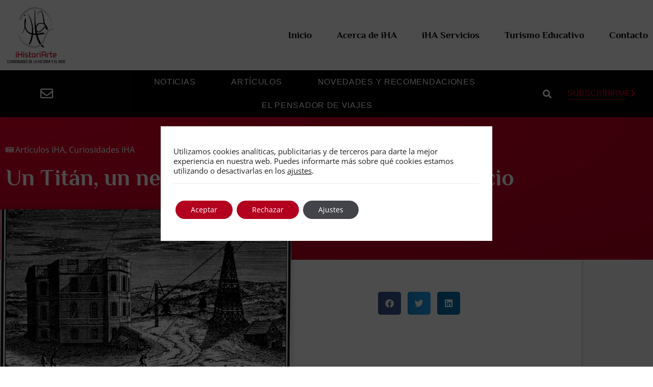

--- FILE ---
content_type: text/html; charset=UTF-8
request_url: https://ihistoriarte.com/curiosidades-iha/un-titan-un-neerlandes-y-un-italiano-en-el-espacio/
body_size: 29134
content:
<!doctype html>
<html lang="es">
<head>
	<meta charset="UTF-8">
	<meta name="viewport" content="width=device-width, initial-scale=1">
	<link rel="profile" href="https://gmpg.org/xfn/11">
	<meta name='robots' content='index, follow, max-image-preview:large, max-snippet:-1, max-video-preview:-1' />

	<!-- This site is optimized with the Yoast SEO plugin v26.7 - https://yoast.com/wordpress/plugins/seo/ -->
	<title>Un Titán, un neerlandés y un italiano en el espacio - iHistorArte</title>
	<meta name="description" content="El proyecto Cassini-Huygens fue una colaboración entre la agencia espacial estadounidense (NASA) y la agencia europea (ESA) a Titán." />
	<link rel="canonical" href="https://ihistoriarte.com/articulos-ihistoriarte/un-titan-un-neerlandes-y-un-italiano-en-el-espacio/" />
	<meta property="og:locale" content="es_ES" />
	<meta property="og:type" content="article" />
	<meta property="og:title" content="Un Titán, un neerlandés y un italiano en el espacio - iHistorArte" />
	<meta property="og:description" content="El proyecto Cassini-Huygens fue una colaboración entre la agencia espacial estadounidense (NASA) y la agencia europea (ESA) a Titán." />
	<meta property="og:url" content="https://ihistoriarte.com/articulos-ihistoriarte/un-titan-un-neerlandes-y-un-italiano-en-el-espacio/" />
	<meta property="og:site_name" content="iHistorArte" />
	<meta property="article:publisher" content="https://www.facebook.com/IHistoriArte" />
	<meta property="article:author" content="https://www.facebook.com/david.melero1" />
	<meta property="article:published_time" content="2021-02-25T10:20:07+00:00" />
	<meta property="article:modified_time" content="2021-03-31T08:53:20+00:00" />
	<meta property="og:image" content="https://ihistoriarte.com/wp-content/uploads/2015/02/ipad-retina.jpg" />
	<meta property="og:image:width" content="144" />
	<meta property="og:image:height" content="144" />
	<meta property="og:image:type" content="image/jpeg" />
	<meta name="author" content="Dave Meler" />
	<meta name="twitter:card" content="summary_large_image" />
	<meta name="twitter:creator" content="@davemeler" />
	<meta name="twitter:site" content="@ihistoriarte" />
	<meta name="twitter:label1" content="Escrito por" />
	<meta name="twitter:data1" content="Dave Meler" />
	<meta name="twitter:label2" content="Tiempo de lectura" />
	<meta name="twitter:data2" content="4 minutos" />
	<script type="application/ld+json" class="yoast-schema-graph">{"@context":"https://schema.org","@graph":[{"@type":["Article","SocialMediaPosting"],"@id":"https://ihistoriarte.com/articulos-ihistoriarte/un-titan-un-neerlandes-y-un-italiano-en-el-espacio/#article","isPartOf":{"@id":"https://ihistoriarte.com/articulos-ihistoriarte/un-titan-un-neerlandes-y-un-italiano-en-el-espacio/"},"author":{"name":"Dave Meler","@id":"https://ihistoriarte.com/#/schema/person/e1527dff73025d786a83eb3dba142447"},"headline":"Un Titán, un neerlandés y un italiano en el espacio","datePublished":"2021-02-25T10:20:07+00:00","dateModified":"2021-03-31T08:53:20+00:00","mainEntityOfPage":{"@id":"https://ihistoriarte.com/articulos-ihistoriarte/un-titan-un-neerlandes-y-un-italiano-en-el-espacio/"},"wordCount":682,"commentCount":0,"publisher":{"@id":"https://ihistoriarte.com/#organization"},"image":{"@id":"https://ihistoriarte.com/articulos-ihistoriarte/un-titan-un-neerlandes-y-un-italiano-en-el-espacio/#primaryimage"},"thumbnailUrl":"https://ihistoriarte.com/wp-content/uploads/2021/02/observatorio-de-paris-copia-1.jpg","keywords":["app","astronomía","Ciencia","ESA","espacio","NASA"],"articleSection":["Artículos iHA","Curiosidades iHA"],"inLanguage":"es","potentialAction":[{"@type":"CommentAction","name":"Comment","target":["https://ihistoriarte.com/articulos-ihistoriarte/un-titan-un-neerlandes-y-un-italiano-en-el-espacio/#respond"]}]},{"@type":"WebPage","@id":"https://ihistoriarte.com/articulos-ihistoriarte/un-titan-un-neerlandes-y-un-italiano-en-el-espacio/","url":"https://ihistoriarte.com/articulos-ihistoriarte/un-titan-un-neerlandes-y-un-italiano-en-el-espacio/","name":"Un Titán, un neerlandés y un italiano en el espacio - iHistorArte","isPartOf":{"@id":"https://ihistoriarte.com/#website"},"primaryImageOfPage":{"@id":"https://ihistoriarte.com/articulos-ihistoriarte/un-titan-un-neerlandes-y-un-italiano-en-el-espacio/#primaryimage"},"image":{"@id":"https://ihistoriarte.com/articulos-ihistoriarte/un-titan-un-neerlandes-y-un-italiano-en-el-espacio/#primaryimage"},"thumbnailUrl":"https://ihistoriarte.com/wp-content/uploads/2021/02/observatorio-de-paris-copia-1.jpg","datePublished":"2021-02-25T10:20:07+00:00","dateModified":"2021-03-31T08:53:20+00:00","description":"El proyecto Cassini-Huygens fue una colaboración entre la agencia espacial estadounidense (NASA) y la agencia europea (ESA) a Titán.","breadcrumb":{"@id":"https://ihistoriarte.com/articulos-ihistoriarte/un-titan-un-neerlandes-y-un-italiano-en-el-espacio/#breadcrumb"},"inLanguage":"es","potentialAction":[{"@type":"ReadAction","target":["https://ihistoriarte.com/articulos-ihistoriarte/un-titan-un-neerlandes-y-un-italiano-en-el-espacio/"]}]},{"@type":"ImageObject","inLanguage":"es","@id":"https://ihistoriarte.com/articulos-ihistoriarte/un-titan-un-neerlandes-y-un-italiano-en-el-espacio/#primaryimage","url":"https://ihistoriarte.com/wp-content/uploads/2021/02/observatorio-de-paris-copia-1.jpg","contentUrl":"https://ihistoriarte.com/wp-content/uploads/2021/02/observatorio-de-paris-copia-1.jpg","width":1440,"height":973},{"@type":"BreadcrumbList","@id":"https://ihistoriarte.com/articulos-ihistoriarte/un-titan-un-neerlandes-y-un-italiano-en-el-espacio/#breadcrumb","itemListElement":[{"@type":"ListItem","position":1,"name":"Portada","item":"https://ihistoriarte.com/"},{"@type":"ListItem","position":2,"name":"Un Titán, un neerlandés y un italiano en el espacio"}]},{"@type":"WebSite","@id":"https://ihistoriarte.com/#website","url":"https://ihistoriarte.com/","name":"iHistoriArte","description":"Una apuesta digital por la historia","publisher":{"@id":"https://ihistoriarte.com/#organization"},"alternateName":"iHA","potentialAction":[{"@type":"SearchAction","target":{"@type":"EntryPoint","urlTemplate":"https://ihistoriarte.com/?s={search_term_string}"},"query-input":{"@type":"PropertyValueSpecification","valueRequired":true,"valueName":"search_term_string"}}],"inLanguage":"es"},{"@type":"Organization","@id":"https://ihistoriarte.com/#organization","name":"iHistoriArte","url":"https://ihistoriarte.com/","logo":{"@type":"ImageObject","inLanguage":"es","@id":"https://ihistoriarte.com/#/schema/logo/image/","url":"https://ihistoriarte.com/wp-content/uploads/2022/01/logo-iha-2022.jpeg","contentUrl":"https://ihistoriarte.com/wp-content/uploads/2022/01/logo-iha-2022.jpeg","width":435,"height":420,"caption":"iHistoriArte"},"image":{"@id":"https://ihistoriarte.com/#/schema/logo/image/"},"sameAs":["https://www.facebook.com/IHistoriArte","https://x.com/ihistoriarte","http://instagram.com/ihistoriarte"]},{"@type":"Person","@id":"https://ihistoriarte.com/#/schema/person/e1527dff73025d786a83eb3dba142447","name":"Dave Meler","image":{"@type":"ImageObject","inLanguage":"es","@id":"https://ihistoriarte.com/#/schema/person/image/","url":"https://secure.gravatar.com/avatar/a6bdff0f540dedbd50cf39a95bcecad13bc602b48b2d4c0ca11144c164d1c771?s=96&d=blank&r=g","contentUrl":"https://secure.gravatar.com/avatar/a6bdff0f540dedbd50cf39a95bcecad13bc602b48b2d4c0ca11144c164d1c771?s=96&d=blank&r=g","caption":"Dave Meler"},"description":"Redactando la historia... Escritor, redactor de contenidos, Community Manager &amp; SEO. Licenciado en Historia por la Universidad de Zaragoza. Realizó Estudios en Filología Clásica, Arte Japonés y Arte clásico. Autor del ensayo histórico ‘Los Albores de la Civilización’ (iHA ediciones) y la novela ‘La traición del rey’ (MJR Agencia Literaria) entre otros. Content and Community Manager en City Tours. Redactor de contenidos y colaborador freelance en diversas revistas y empresas de corte histórico y cultural como iHistoriArte, Planeta Sapiens, Arte por Cuatro o QueAprendemosHoy. Redactor de contenidos deportivos en durante la Eurocopa de 2012. Profesor en Grupo Fasenet y en Grupo Rébola. Finalista del concurso ‘Terra de Bloggers 2012′ promovido por la plataforma digital TERRA. http://davemeler.wordpress.com https://twitter.com/davemeler https://www.facebook.com/david.melero1 http://es.linkedin.com/pub/david-melero/28/8a3/3b","sameAs":["http://www.davemeler.wordpress.com","https://www.facebook.com/david.melero1","https://x.com/davemeler"],"url":"https://ihistoriarte.com/author/admin/"}]}</script>
	<!-- / Yoast SEO plugin. -->


<link rel="alternate" type="application/rss+xml" title="iHistorArte &raquo; Feed" href="https://ihistoriarte.com/feed/" />
<link rel="alternate" type="application/rss+xml" title="iHistorArte &raquo; Feed de los comentarios" href="https://ihistoriarte.com/comments/feed/" />
<link rel="alternate" type="application/rss+xml" title="iHistorArte &raquo; Comentario Un Titán, un neerlandés y un italiano en el espacio del feed" href="https://ihistoriarte.com/curiosidades-iha/un-titan-un-neerlandes-y-un-italiano-en-el-espacio/feed/" />
<link rel="alternate" title="oEmbed (JSON)" type="application/json+oembed" href="https://ihistoriarte.com/wp-json/oembed/1.0/embed?url=https%3A%2F%2Fihistoriarte.com%2Fcuriosidades-iha%2Fun-titan-un-neerlandes-y-un-italiano-en-el-espacio%2F" />
<link rel="alternate" title="oEmbed (XML)" type="text/xml+oembed" href="https://ihistoriarte.com/wp-json/oembed/1.0/embed?url=https%3A%2F%2Fihistoriarte.com%2Fcuriosidades-iha%2Fun-titan-un-neerlandes-y-un-italiano-en-el-espacio%2F&#038;format=xml" />
<style id='wp-img-auto-sizes-contain-inline-css'>
img:is([sizes=auto i],[sizes^="auto," i]){contain-intrinsic-size:3000px 1500px}
/*# sourceURL=wp-img-auto-sizes-contain-inline-css */
</style>
<style id='wp-emoji-styles-inline-css'>

	img.wp-smiley, img.emoji {
		display: inline !important;
		border: none !important;
		box-shadow: none !important;
		height: 1em !important;
		width: 1em !important;
		margin: 0 0.07em !important;
		vertical-align: -0.1em !important;
		background: none !important;
		padding: 0 !important;
	}
/*# sourceURL=wp-emoji-styles-inline-css */
</style>
<link rel='stylesheet' id='wp-block-library-css' href='https://ihistoriarte.com/wp-includes/css/dist/block-library/style.min.css?ver=6.9' media='all' />
<link rel='stylesheet' id='jet-engine-frontend-css' href='https://ihistoriarte.com/wp-content/plugins/jet-engine/assets/css/frontend.css?ver=3.8.0' media='all' />
<style id='global-styles-inline-css'>
:root{--wp--preset--aspect-ratio--square: 1;--wp--preset--aspect-ratio--4-3: 4/3;--wp--preset--aspect-ratio--3-4: 3/4;--wp--preset--aspect-ratio--3-2: 3/2;--wp--preset--aspect-ratio--2-3: 2/3;--wp--preset--aspect-ratio--16-9: 16/9;--wp--preset--aspect-ratio--9-16: 9/16;--wp--preset--color--black: #000000;--wp--preset--color--cyan-bluish-gray: #abb8c3;--wp--preset--color--white: #ffffff;--wp--preset--color--pale-pink: #f78da7;--wp--preset--color--vivid-red: #cf2e2e;--wp--preset--color--luminous-vivid-orange: #ff6900;--wp--preset--color--luminous-vivid-amber: #fcb900;--wp--preset--color--light-green-cyan: #7bdcb5;--wp--preset--color--vivid-green-cyan: #00d084;--wp--preset--color--pale-cyan-blue: #8ed1fc;--wp--preset--color--vivid-cyan-blue: #0693e3;--wp--preset--color--vivid-purple: #9b51e0;--wp--preset--gradient--vivid-cyan-blue-to-vivid-purple: linear-gradient(135deg,rgb(6,147,227) 0%,rgb(155,81,224) 100%);--wp--preset--gradient--light-green-cyan-to-vivid-green-cyan: linear-gradient(135deg,rgb(122,220,180) 0%,rgb(0,208,130) 100%);--wp--preset--gradient--luminous-vivid-amber-to-luminous-vivid-orange: linear-gradient(135deg,rgb(252,185,0) 0%,rgb(255,105,0) 100%);--wp--preset--gradient--luminous-vivid-orange-to-vivid-red: linear-gradient(135deg,rgb(255,105,0) 0%,rgb(207,46,46) 100%);--wp--preset--gradient--very-light-gray-to-cyan-bluish-gray: linear-gradient(135deg,rgb(238,238,238) 0%,rgb(169,184,195) 100%);--wp--preset--gradient--cool-to-warm-spectrum: linear-gradient(135deg,rgb(74,234,220) 0%,rgb(151,120,209) 20%,rgb(207,42,186) 40%,rgb(238,44,130) 60%,rgb(251,105,98) 80%,rgb(254,248,76) 100%);--wp--preset--gradient--blush-light-purple: linear-gradient(135deg,rgb(255,206,236) 0%,rgb(152,150,240) 100%);--wp--preset--gradient--blush-bordeaux: linear-gradient(135deg,rgb(254,205,165) 0%,rgb(254,45,45) 50%,rgb(107,0,62) 100%);--wp--preset--gradient--luminous-dusk: linear-gradient(135deg,rgb(255,203,112) 0%,rgb(199,81,192) 50%,rgb(65,88,208) 100%);--wp--preset--gradient--pale-ocean: linear-gradient(135deg,rgb(255,245,203) 0%,rgb(182,227,212) 50%,rgb(51,167,181) 100%);--wp--preset--gradient--electric-grass: linear-gradient(135deg,rgb(202,248,128) 0%,rgb(113,206,126) 100%);--wp--preset--gradient--midnight: linear-gradient(135deg,rgb(2,3,129) 0%,rgb(40,116,252) 100%);--wp--preset--font-size--small: 13px;--wp--preset--font-size--medium: 20px;--wp--preset--font-size--large: 36px;--wp--preset--font-size--x-large: 42px;--wp--preset--spacing--20: 0.44rem;--wp--preset--spacing--30: 0.67rem;--wp--preset--spacing--40: 1rem;--wp--preset--spacing--50: 1.5rem;--wp--preset--spacing--60: 2.25rem;--wp--preset--spacing--70: 3.38rem;--wp--preset--spacing--80: 5.06rem;--wp--preset--shadow--natural: 6px 6px 9px rgba(0, 0, 0, 0.2);--wp--preset--shadow--deep: 12px 12px 50px rgba(0, 0, 0, 0.4);--wp--preset--shadow--sharp: 6px 6px 0px rgba(0, 0, 0, 0.2);--wp--preset--shadow--outlined: 6px 6px 0px -3px rgb(255, 255, 255), 6px 6px rgb(0, 0, 0);--wp--preset--shadow--crisp: 6px 6px 0px rgb(0, 0, 0);}:root { --wp--style--global--content-size: 800px;--wp--style--global--wide-size: 1200px; }:where(body) { margin: 0; }.wp-site-blocks > .alignleft { float: left; margin-right: 2em; }.wp-site-blocks > .alignright { float: right; margin-left: 2em; }.wp-site-blocks > .aligncenter { justify-content: center; margin-left: auto; margin-right: auto; }:where(.wp-site-blocks) > * { margin-block-start: 24px; margin-block-end: 0; }:where(.wp-site-blocks) > :first-child { margin-block-start: 0; }:where(.wp-site-blocks) > :last-child { margin-block-end: 0; }:root { --wp--style--block-gap: 24px; }:root :where(.is-layout-flow) > :first-child{margin-block-start: 0;}:root :where(.is-layout-flow) > :last-child{margin-block-end: 0;}:root :where(.is-layout-flow) > *{margin-block-start: 24px;margin-block-end: 0;}:root :where(.is-layout-constrained) > :first-child{margin-block-start: 0;}:root :where(.is-layout-constrained) > :last-child{margin-block-end: 0;}:root :where(.is-layout-constrained) > *{margin-block-start: 24px;margin-block-end: 0;}:root :where(.is-layout-flex){gap: 24px;}:root :where(.is-layout-grid){gap: 24px;}.is-layout-flow > .alignleft{float: left;margin-inline-start: 0;margin-inline-end: 2em;}.is-layout-flow > .alignright{float: right;margin-inline-start: 2em;margin-inline-end: 0;}.is-layout-flow > .aligncenter{margin-left: auto !important;margin-right: auto !important;}.is-layout-constrained > .alignleft{float: left;margin-inline-start: 0;margin-inline-end: 2em;}.is-layout-constrained > .alignright{float: right;margin-inline-start: 2em;margin-inline-end: 0;}.is-layout-constrained > .aligncenter{margin-left: auto !important;margin-right: auto !important;}.is-layout-constrained > :where(:not(.alignleft):not(.alignright):not(.alignfull)){max-width: var(--wp--style--global--content-size);margin-left: auto !important;margin-right: auto !important;}.is-layout-constrained > .alignwide{max-width: var(--wp--style--global--wide-size);}body .is-layout-flex{display: flex;}.is-layout-flex{flex-wrap: wrap;align-items: center;}.is-layout-flex > :is(*, div){margin: 0;}body .is-layout-grid{display: grid;}.is-layout-grid > :is(*, div){margin: 0;}body{padding-top: 0px;padding-right: 0px;padding-bottom: 0px;padding-left: 0px;}a:where(:not(.wp-element-button)){text-decoration: underline;}:root :where(.wp-element-button, .wp-block-button__link){background-color: #32373c;border-width: 0;color: #fff;font-family: inherit;font-size: inherit;font-style: inherit;font-weight: inherit;letter-spacing: inherit;line-height: inherit;padding-top: calc(0.667em + 2px);padding-right: calc(1.333em + 2px);padding-bottom: calc(0.667em + 2px);padding-left: calc(1.333em + 2px);text-decoration: none;text-transform: inherit;}.has-black-color{color: var(--wp--preset--color--black) !important;}.has-cyan-bluish-gray-color{color: var(--wp--preset--color--cyan-bluish-gray) !important;}.has-white-color{color: var(--wp--preset--color--white) !important;}.has-pale-pink-color{color: var(--wp--preset--color--pale-pink) !important;}.has-vivid-red-color{color: var(--wp--preset--color--vivid-red) !important;}.has-luminous-vivid-orange-color{color: var(--wp--preset--color--luminous-vivid-orange) !important;}.has-luminous-vivid-amber-color{color: var(--wp--preset--color--luminous-vivid-amber) !important;}.has-light-green-cyan-color{color: var(--wp--preset--color--light-green-cyan) !important;}.has-vivid-green-cyan-color{color: var(--wp--preset--color--vivid-green-cyan) !important;}.has-pale-cyan-blue-color{color: var(--wp--preset--color--pale-cyan-blue) !important;}.has-vivid-cyan-blue-color{color: var(--wp--preset--color--vivid-cyan-blue) !important;}.has-vivid-purple-color{color: var(--wp--preset--color--vivid-purple) !important;}.has-black-background-color{background-color: var(--wp--preset--color--black) !important;}.has-cyan-bluish-gray-background-color{background-color: var(--wp--preset--color--cyan-bluish-gray) !important;}.has-white-background-color{background-color: var(--wp--preset--color--white) !important;}.has-pale-pink-background-color{background-color: var(--wp--preset--color--pale-pink) !important;}.has-vivid-red-background-color{background-color: var(--wp--preset--color--vivid-red) !important;}.has-luminous-vivid-orange-background-color{background-color: var(--wp--preset--color--luminous-vivid-orange) !important;}.has-luminous-vivid-amber-background-color{background-color: var(--wp--preset--color--luminous-vivid-amber) !important;}.has-light-green-cyan-background-color{background-color: var(--wp--preset--color--light-green-cyan) !important;}.has-vivid-green-cyan-background-color{background-color: var(--wp--preset--color--vivid-green-cyan) !important;}.has-pale-cyan-blue-background-color{background-color: var(--wp--preset--color--pale-cyan-blue) !important;}.has-vivid-cyan-blue-background-color{background-color: var(--wp--preset--color--vivid-cyan-blue) !important;}.has-vivid-purple-background-color{background-color: var(--wp--preset--color--vivid-purple) !important;}.has-black-border-color{border-color: var(--wp--preset--color--black) !important;}.has-cyan-bluish-gray-border-color{border-color: var(--wp--preset--color--cyan-bluish-gray) !important;}.has-white-border-color{border-color: var(--wp--preset--color--white) !important;}.has-pale-pink-border-color{border-color: var(--wp--preset--color--pale-pink) !important;}.has-vivid-red-border-color{border-color: var(--wp--preset--color--vivid-red) !important;}.has-luminous-vivid-orange-border-color{border-color: var(--wp--preset--color--luminous-vivid-orange) !important;}.has-luminous-vivid-amber-border-color{border-color: var(--wp--preset--color--luminous-vivid-amber) !important;}.has-light-green-cyan-border-color{border-color: var(--wp--preset--color--light-green-cyan) !important;}.has-vivid-green-cyan-border-color{border-color: var(--wp--preset--color--vivid-green-cyan) !important;}.has-pale-cyan-blue-border-color{border-color: var(--wp--preset--color--pale-cyan-blue) !important;}.has-vivid-cyan-blue-border-color{border-color: var(--wp--preset--color--vivid-cyan-blue) !important;}.has-vivid-purple-border-color{border-color: var(--wp--preset--color--vivid-purple) !important;}.has-vivid-cyan-blue-to-vivid-purple-gradient-background{background: var(--wp--preset--gradient--vivid-cyan-blue-to-vivid-purple) !important;}.has-light-green-cyan-to-vivid-green-cyan-gradient-background{background: var(--wp--preset--gradient--light-green-cyan-to-vivid-green-cyan) !important;}.has-luminous-vivid-amber-to-luminous-vivid-orange-gradient-background{background: var(--wp--preset--gradient--luminous-vivid-amber-to-luminous-vivid-orange) !important;}.has-luminous-vivid-orange-to-vivid-red-gradient-background{background: var(--wp--preset--gradient--luminous-vivid-orange-to-vivid-red) !important;}.has-very-light-gray-to-cyan-bluish-gray-gradient-background{background: var(--wp--preset--gradient--very-light-gray-to-cyan-bluish-gray) !important;}.has-cool-to-warm-spectrum-gradient-background{background: var(--wp--preset--gradient--cool-to-warm-spectrum) !important;}.has-blush-light-purple-gradient-background{background: var(--wp--preset--gradient--blush-light-purple) !important;}.has-blush-bordeaux-gradient-background{background: var(--wp--preset--gradient--blush-bordeaux) !important;}.has-luminous-dusk-gradient-background{background: var(--wp--preset--gradient--luminous-dusk) !important;}.has-pale-ocean-gradient-background{background: var(--wp--preset--gradient--pale-ocean) !important;}.has-electric-grass-gradient-background{background: var(--wp--preset--gradient--electric-grass) !important;}.has-midnight-gradient-background{background: var(--wp--preset--gradient--midnight) !important;}.has-small-font-size{font-size: var(--wp--preset--font-size--small) !important;}.has-medium-font-size{font-size: var(--wp--preset--font-size--medium) !important;}.has-large-font-size{font-size: var(--wp--preset--font-size--large) !important;}.has-x-large-font-size{font-size: var(--wp--preset--font-size--x-large) !important;}
:root :where(.wp-block-pullquote){font-size: 1.5em;line-height: 1.6;}
/*# sourceURL=global-styles-inline-css */
</style>
<link rel='stylesheet' id='hello-elementor-css' href='https://ihistoriarte.com/wp-content/themes/hello-elementor/assets/css/reset.css?ver=3.4.5' media='all' />
<link rel='stylesheet' id='hello-elementor-theme-style-css' href='https://ihistoriarte.com/wp-content/themes/hello-elementor/assets/css/theme.css?ver=3.4.5' media='all' />
<link rel='stylesheet' id='hello-elementor-header-footer-css' href='https://ihistoriarte.com/wp-content/themes/hello-elementor/assets/css/header-footer.css?ver=3.4.5' media='all' />
<link rel='stylesheet' id='elementor-frontend-css' href='https://ihistoriarte.com/wp-content/plugins/elementor/assets/css/frontend.min.css?ver=3.34.1' media='all' />
<style id='elementor-frontend-inline-css'>
.elementor-8302 .elementor-element.elementor-element-6298f30 > .elementor-background-overlay{background-image:url("https://ihistoriarte.com/wp-content/uploads/2021/02/observatorio-de-paris-copia-1.jpg");}
/*# sourceURL=elementor-frontend-inline-css */
</style>
<link rel='stylesheet' id='widget-image-css' href='https://ihistoriarte.com/wp-content/plugins/elementor/assets/css/widget-image.min.css?ver=3.34.1' media='all' />
<link rel='stylesheet' id='widget-nav-menu-css' href='https://ihistoriarte.com/wp-content/plugins/elementor-pro/assets/css/widget-nav-menu.min.css?ver=3.34.0' media='all' />
<link rel='stylesheet' id='widget-search-form-css' href='https://ihistoriarte.com/wp-content/plugins/elementor-pro/assets/css/widget-search-form.min.css?ver=3.34.0' media='all' />
<link rel='stylesheet' id='elementor-icons-shared-0-css' href='https://ihistoriarte.com/wp-content/plugins/elementor/assets/lib/font-awesome/css/fontawesome.min.css?ver=5.15.3' media='all' />
<link rel='stylesheet' id='elementor-icons-fa-solid-css' href='https://ihistoriarte.com/wp-content/plugins/elementor/assets/lib/font-awesome/css/solid.min.css?ver=5.15.3' media='all' />
<link rel='stylesheet' id='e-sticky-css' href='https://ihistoriarte.com/wp-content/plugins/elementor-pro/assets/css/modules/sticky.min.css?ver=3.34.0' media='all' />
<link rel='stylesheet' id='widget-heading-css' href='https://ihistoriarte.com/wp-content/plugins/elementor/assets/css/widget-heading.min.css?ver=3.34.1' media='all' />
<link rel='stylesheet' id='widget-social-icons-css' href='https://ihistoriarte.com/wp-content/plugins/elementor/assets/css/widget-social-icons.min.css?ver=3.34.1' media='all' />
<link rel='stylesheet' id='e-apple-webkit-css' href='https://ihistoriarte.com/wp-content/plugins/elementor/assets/css/conditionals/apple-webkit.min.css?ver=3.34.1' media='all' />
<link rel='stylesheet' id='widget-icon-list-css' href='https://ihistoriarte.com/wp-content/plugins/elementor/assets/css/widget-icon-list.min.css?ver=3.34.1' media='all' />
<link rel='stylesheet' id='widget-post-info-css' href='https://ihistoriarte.com/wp-content/plugins/elementor-pro/assets/css/widget-post-info.min.css?ver=3.34.0' media='all' />
<link rel='stylesheet' id='elementor-icons-fa-regular-css' href='https://ihistoriarte.com/wp-content/plugins/elementor/assets/lib/font-awesome/css/regular.min.css?ver=5.15.3' media='all' />
<link rel='stylesheet' id='widget-share-buttons-css' href='https://ihistoriarte.com/wp-content/plugins/elementor-pro/assets/css/widget-share-buttons.min.css?ver=3.34.0' media='all' />
<link rel='stylesheet' id='elementor-icons-fa-brands-css' href='https://ihistoriarte.com/wp-content/plugins/elementor/assets/lib/font-awesome/css/brands.min.css?ver=5.15.3' media='all' />
<link rel='stylesheet' id='widget-post-navigation-css' href='https://ihistoriarte.com/wp-content/plugins/elementor-pro/assets/css/widget-post-navigation.min.css?ver=3.34.0' media='all' />
<link rel='stylesheet' id='widget-posts-css' href='https://ihistoriarte.com/wp-content/plugins/elementor-pro/assets/css/widget-posts.min.css?ver=3.34.0' media='all' />
<link rel='stylesheet' id='elementor-icons-css' href='https://ihistoriarte.com/wp-content/plugins/elementor/assets/lib/eicons/css/elementor-icons.min.css?ver=5.45.0' media='all' />
<link rel='stylesheet' id='elementor-post-8080-css' href='https://ihistoriarte.com/wp-content/uploads/elementor/css/post-8080.css?ver=1768210807' media='all' />
<link rel='stylesheet' id='jet-blog-css' href='https://ihistoriarte.com/wp-content/plugins/jet-blog/assets/css/jet-blog.css?ver=2.4.7' media='all' />
<link rel='stylesheet' id='font-awesome-5-all-css' href='https://ihistoriarte.com/wp-content/plugins/elementor/assets/lib/font-awesome/css/all.min.css?ver=3.34.1' media='all' />
<link rel='stylesheet' id='font-awesome-4-shim-css' href='https://ihistoriarte.com/wp-content/plugins/elementor/assets/lib/font-awesome/css/v4-shims.min.css?ver=3.34.1' media='all' />
<link rel='stylesheet' id='elementor-post-8108-css' href='https://ihistoriarte.com/wp-content/uploads/elementor/css/post-8108.css?ver=1768210806' media='all' />
<link rel='stylesheet' id='elementor-post-8131-css' href='https://ihistoriarte.com/wp-content/uploads/elementor/css/post-8131.css?ver=1768210806' media='all' />
<link rel='stylesheet' id='elementor-post-8302-css' href='https://ihistoriarte.com/wp-content/uploads/elementor/css/post-8302.css?ver=1768211018' media='all' />
<link rel='stylesheet' id='moove_gdpr_frontend-css' href='https://ihistoriarte.com/wp-content/plugins/gdpr-cookie-compliance/dist/styles/gdpr-main-nf.css?ver=5.0.9' media='all' />
<style id='moove_gdpr_frontend-inline-css'>
				#moove_gdpr_cookie_modal .moove-gdpr-modal-content .moove-gdpr-tab-main h3.tab-title, 
				#moove_gdpr_cookie_modal .moove-gdpr-modal-content .moove-gdpr-tab-main span.tab-title,
				#moove_gdpr_cookie_modal .moove-gdpr-modal-content .moove-gdpr-modal-left-content #moove-gdpr-menu li a, 
				#moove_gdpr_cookie_modal .moove-gdpr-modal-content .moove-gdpr-modal-left-content #moove-gdpr-menu li button,
				#moove_gdpr_cookie_modal .moove-gdpr-modal-content .moove-gdpr-modal-left-content .moove-gdpr-branding-cnt a,
				#moove_gdpr_cookie_modal .moove-gdpr-modal-content .moove-gdpr-modal-footer-content .moove-gdpr-button-holder a.mgbutton, 
				#moove_gdpr_cookie_modal .moove-gdpr-modal-content .moove-gdpr-modal-footer-content .moove-gdpr-button-holder button.mgbutton,
				#moove_gdpr_cookie_modal .cookie-switch .cookie-slider:after, 
				#moove_gdpr_cookie_modal .cookie-switch .slider:after, 
				#moove_gdpr_cookie_modal .switch .cookie-slider:after, 
				#moove_gdpr_cookie_modal .switch .slider:after,
				#moove_gdpr_cookie_info_bar .moove-gdpr-info-bar-container .moove-gdpr-info-bar-content p, 
				#moove_gdpr_cookie_info_bar .moove-gdpr-info-bar-container .moove-gdpr-info-bar-content p a,
				#moove_gdpr_cookie_info_bar .moove-gdpr-info-bar-container .moove-gdpr-info-bar-content a.mgbutton, 
				#moove_gdpr_cookie_info_bar .moove-gdpr-info-bar-container .moove-gdpr-info-bar-content button.mgbutton,
				#moove_gdpr_cookie_modal .moove-gdpr-modal-content .moove-gdpr-tab-main .moove-gdpr-tab-main-content h1, 
				#moove_gdpr_cookie_modal .moove-gdpr-modal-content .moove-gdpr-tab-main .moove-gdpr-tab-main-content h2, 
				#moove_gdpr_cookie_modal .moove-gdpr-modal-content .moove-gdpr-tab-main .moove-gdpr-tab-main-content h3, 
				#moove_gdpr_cookie_modal .moove-gdpr-modal-content .moove-gdpr-tab-main .moove-gdpr-tab-main-content h4, 
				#moove_gdpr_cookie_modal .moove-gdpr-modal-content .moove-gdpr-tab-main .moove-gdpr-tab-main-content h5, 
				#moove_gdpr_cookie_modal .moove-gdpr-modal-content .moove-gdpr-tab-main .moove-gdpr-tab-main-content h6,
				#moove_gdpr_cookie_modal .moove-gdpr-modal-content.moove_gdpr_modal_theme_v2 .moove-gdpr-modal-title .tab-title,
				#moove_gdpr_cookie_modal .moove-gdpr-modal-content.moove_gdpr_modal_theme_v2 .moove-gdpr-tab-main h3.tab-title, 
				#moove_gdpr_cookie_modal .moove-gdpr-modal-content.moove_gdpr_modal_theme_v2 .moove-gdpr-tab-main span.tab-title,
				#moove_gdpr_cookie_modal .moove-gdpr-modal-content.moove_gdpr_modal_theme_v2 .moove-gdpr-branding-cnt a {
					font-weight: inherit				}
			#moove_gdpr_cookie_modal,#moove_gdpr_cookie_info_bar,.gdpr_cookie_settings_shortcode_content{font-family:inherit}#moove_gdpr_save_popup_settings_button{background-color:#373737;color:#fff}#moove_gdpr_save_popup_settings_button:hover{background-color:#000}#moove_gdpr_cookie_info_bar .moove-gdpr-info-bar-container .moove-gdpr-info-bar-content a.mgbutton,#moove_gdpr_cookie_info_bar .moove-gdpr-info-bar-container .moove-gdpr-info-bar-content button.mgbutton{background-color:#b3001e}#moove_gdpr_cookie_modal .moove-gdpr-modal-content .moove-gdpr-modal-footer-content .moove-gdpr-button-holder a.mgbutton,#moove_gdpr_cookie_modal .moove-gdpr-modal-content .moove-gdpr-modal-footer-content .moove-gdpr-button-holder button.mgbutton,.gdpr_cookie_settings_shortcode_content .gdpr-shr-button.button-green{background-color:#b3001e;border-color:#b3001e}#moove_gdpr_cookie_modal .moove-gdpr-modal-content .moove-gdpr-modal-footer-content .moove-gdpr-button-holder a.mgbutton:hover,#moove_gdpr_cookie_modal .moove-gdpr-modal-content .moove-gdpr-modal-footer-content .moove-gdpr-button-holder button.mgbutton:hover,.gdpr_cookie_settings_shortcode_content .gdpr-shr-button.button-green:hover{background-color:#fff;color:#b3001e}#moove_gdpr_cookie_modal .moove-gdpr-modal-content .moove-gdpr-modal-close i,#moove_gdpr_cookie_modal .moove-gdpr-modal-content .moove-gdpr-modal-close span.gdpr-icon{background-color:#b3001e;border:1px solid #b3001e}#moove_gdpr_cookie_info_bar span.moove-gdpr-infobar-allow-all.focus-g,#moove_gdpr_cookie_info_bar span.moove-gdpr-infobar-allow-all:focus,#moove_gdpr_cookie_info_bar button.moove-gdpr-infobar-allow-all.focus-g,#moove_gdpr_cookie_info_bar button.moove-gdpr-infobar-allow-all:focus,#moove_gdpr_cookie_info_bar span.moove-gdpr-infobar-reject-btn.focus-g,#moove_gdpr_cookie_info_bar span.moove-gdpr-infobar-reject-btn:focus,#moove_gdpr_cookie_info_bar button.moove-gdpr-infobar-reject-btn.focus-g,#moove_gdpr_cookie_info_bar button.moove-gdpr-infobar-reject-btn:focus,#moove_gdpr_cookie_info_bar span.change-settings-button.focus-g,#moove_gdpr_cookie_info_bar span.change-settings-button:focus,#moove_gdpr_cookie_info_bar button.change-settings-button.focus-g,#moove_gdpr_cookie_info_bar button.change-settings-button:focus{-webkit-box-shadow:0 0 1px 3px #b3001e;-moz-box-shadow:0 0 1px 3px #b3001e;box-shadow:0 0 1px 3px #b3001e}#moove_gdpr_cookie_modal .moove-gdpr-modal-content .moove-gdpr-modal-close i:hover,#moove_gdpr_cookie_modal .moove-gdpr-modal-content .moove-gdpr-modal-close span.gdpr-icon:hover,#moove_gdpr_cookie_info_bar span[data-href]>u.change-settings-button{color:#b3001e}#moove_gdpr_cookie_modal .moove-gdpr-modal-content .moove-gdpr-modal-left-content #moove-gdpr-menu li.menu-item-selected a span.gdpr-icon,#moove_gdpr_cookie_modal .moove-gdpr-modal-content .moove-gdpr-modal-left-content #moove-gdpr-menu li.menu-item-selected button span.gdpr-icon{color:inherit}#moove_gdpr_cookie_modal .moove-gdpr-modal-content .moove-gdpr-modal-left-content #moove-gdpr-menu li a span.gdpr-icon,#moove_gdpr_cookie_modal .moove-gdpr-modal-content .moove-gdpr-modal-left-content #moove-gdpr-menu li button span.gdpr-icon{color:inherit}#moove_gdpr_cookie_modal .gdpr-acc-link{line-height:0;font-size:0;color:transparent;position:absolute}#moove_gdpr_cookie_modal .moove-gdpr-modal-content .moove-gdpr-modal-close:hover i,#moove_gdpr_cookie_modal .moove-gdpr-modal-content .moove-gdpr-modal-left-content #moove-gdpr-menu li a,#moove_gdpr_cookie_modal .moove-gdpr-modal-content .moove-gdpr-modal-left-content #moove-gdpr-menu li button,#moove_gdpr_cookie_modal .moove-gdpr-modal-content .moove-gdpr-modal-left-content #moove-gdpr-menu li button i,#moove_gdpr_cookie_modal .moove-gdpr-modal-content .moove-gdpr-modal-left-content #moove-gdpr-menu li a i,#moove_gdpr_cookie_modal .moove-gdpr-modal-content .moove-gdpr-tab-main .moove-gdpr-tab-main-content a:hover,#moove_gdpr_cookie_info_bar.moove-gdpr-dark-scheme .moove-gdpr-info-bar-container .moove-gdpr-info-bar-content a.mgbutton:hover,#moove_gdpr_cookie_info_bar.moove-gdpr-dark-scheme .moove-gdpr-info-bar-container .moove-gdpr-info-bar-content button.mgbutton:hover,#moove_gdpr_cookie_info_bar.moove-gdpr-dark-scheme .moove-gdpr-info-bar-container .moove-gdpr-info-bar-content a:hover,#moove_gdpr_cookie_info_bar.moove-gdpr-dark-scheme .moove-gdpr-info-bar-container .moove-gdpr-info-bar-content button:hover,#moove_gdpr_cookie_info_bar.moove-gdpr-dark-scheme .moove-gdpr-info-bar-container .moove-gdpr-info-bar-content span.change-settings-button:hover,#moove_gdpr_cookie_info_bar.moove-gdpr-dark-scheme .moove-gdpr-info-bar-container .moove-gdpr-info-bar-content button.change-settings-button:hover,#moove_gdpr_cookie_info_bar.moove-gdpr-dark-scheme .moove-gdpr-info-bar-container .moove-gdpr-info-bar-content u.change-settings-button:hover,#moove_gdpr_cookie_info_bar span[data-href]>u.change-settings-button,#moove_gdpr_cookie_info_bar.moove-gdpr-dark-scheme .moove-gdpr-info-bar-container .moove-gdpr-info-bar-content a.mgbutton.focus-g,#moove_gdpr_cookie_info_bar.moove-gdpr-dark-scheme .moove-gdpr-info-bar-container .moove-gdpr-info-bar-content button.mgbutton.focus-g,#moove_gdpr_cookie_info_bar.moove-gdpr-dark-scheme .moove-gdpr-info-bar-container .moove-gdpr-info-bar-content a.focus-g,#moove_gdpr_cookie_info_bar.moove-gdpr-dark-scheme .moove-gdpr-info-bar-container .moove-gdpr-info-bar-content button.focus-g,#moove_gdpr_cookie_info_bar.moove-gdpr-dark-scheme .moove-gdpr-info-bar-container .moove-gdpr-info-bar-content a.mgbutton:focus,#moove_gdpr_cookie_info_bar.moove-gdpr-dark-scheme .moove-gdpr-info-bar-container .moove-gdpr-info-bar-content button.mgbutton:focus,#moove_gdpr_cookie_info_bar.moove-gdpr-dark-scheme .moove-gdpr-info-bar-container .moove-gdpr-info-bar-content a:focus,#moove_gdpr_cookie_info_bar.moove-gdpr-dark-scheme .moove-gdpr-info-bar-container .moove-gdpr-info-bar-content button:focus,#moove_gdpr_cookie_info_bar.moove-gdpr-dark-scheme .moove-gdpr-info-bar-container .moove-gdpr-info-bar-content span.change-settings-button.focus-g,span.change-settings-button:focus,button.change-settings-button.focus-g,button.change-settings-button:focus,#moove_gdpr_cookie_info_bar.moove-gdpr-dark-scheme .moove-gdpr-info-bar-container .moove-gdpr-info-bar-content u.change-settings-button.focus-g,#moove_gdpr_cookie_info_bar.moove-gdpr-dark-scheme .moove-gdpr-info-bar-container .moove-gdpr-info-bar-content u.change-settings-button:focus{color:#b3001e}#moove_gdpr_cookie_modal .moove-gdpr-branding.focus-g span,#moove_gdpr_cookie_modal .moove-gdpr-modal-content .moove-gdpr-tab-main a.focus-g,#moove_gdpr_cookie_modal .moove-gdpr-modal-content .moove-gdpr-tab-main .gdpr-cd-details-toggle.focus-g{color:#b3001e}#moove_gdpr_cookie_modal.gdpr_lightbox-hide{display:none}#moove_gdpr_cookie_info_bar.gdpr-full-screen-infobar .moove-gdpr-info-bar-container .moove-gdpr-info-bar-content .moove-gdpr-cookie-notice p a{color:#b3001e!important}
/*# sourceURL=moove_gdpr_frontend-inline-css */
</style>
<link rel='stylesheet' id='gdpr_cc_addon_frontend-css' href='https://ihistoriarte.com/wp-content/plugins/gdpr-cookie-compliance-addon/assets/css/gdpr_cc_addon.css?ver=4.0.6' media='all' />
<link rel='stylesheet' id='bdt-uikit-css' href='https://ihistoriarte.com/wp-content/plugins/bdthemes-element-pack/assets/css/bdt-uikit.css?ver=3.21.7' media='all' />
<link rel='stylesheet' id='ep-helper-css' href='https://ihistoriarte.com/wp-content/plugins/bdthemes-element-pack/assets/css/ep-helper.css?ver=9.0.7' media='all' />
<link rel='stylesheet' id='elementor-gf-local-philosopher-css' href='https://ihistoriarte.com/wp-content/uploads/elementor/google-fonts/css/philosopher.css?ver=1744226844' media='all' />
<link rel='stylesheet' id='elementor-gf-local-opensans-css' href='https://ihistoriarte.com/wp-content/uploads/elementor/google-fonts/css/opensans.css?ver=1744226852' media='all' />
<link rel='stylesheet' id='elementor-gf-local-rubik-css' href='https://ihistoriarte.com/wp-content/uploads/elementor/google-fonts/css/rubik.css?ver=1744226857' media='all' />
<script src="https://ihistoriarte.com/wp-includes/js/jquery/jquery.min.js?ver=3.7.1" id="jquery-core-js"></script>
<script src="https://ihistoriarte.com/wp-includes/js/jquery/jquery-migrate.min.js?ver=3.4.1" id="jquery-migrate-js"></script>
<script src="https://ihistoriarte.com/wp-content/plugins/elementor/assets/lib/font-awesome/js/v4-shims.min.js?ver=3.34.1" id="font-awesome-4-shim-js"></script>
<link rel="https://api.w.org/" href="https://ihistoriarte.com/wp-json/" /><link rel="alternate" title="JSON" type="application/json" href="https://ihistoriarte.com/wp-json/wp/v2/posts/8281" /><link rel="EditURI" type="application/rsd+xml" title="RSD" href="https://ihistoriarte.com/xmlrpc.php?rsd" />
<meta name="generator" content="WordPress 6.9" />
<link rel='shortlink' href='https://ihistoriarte.com/?p=8281' />
<meta name="generator" content="Elementor 3.34.1; settings: css_print_method-external, google_font-enabled, font_display-auto">
			<style>
				.e-con.e-parent:nth-of-type(n+4):not(.e-lazyloaded):not(.e-no-lazyload),
				.e-con.e-parent:nth-of-type(n+4):not(.e-lazyloaded):not(.e-no-lazyload) * {
					background-image: none !important;
				}
				@media screen and (max-height: 1024px) {
					.e-con.e-parent:nth-of-type(n+3):not(.e-lazyloaded):not(.e-no-lazyload),
					.e-con.e-parent:nth-of-type(n+3):not(.e-lazyloaded):not(.e-no-lazyload) * {
						background-image: none !important;
					}
				}
				@media screen and (max-height: 640px) {
					.e-con.e-parent:nth-of-type(n+2):not(.e-lazyloaded):not(.e-no-lazyload),
					.e-con.e-parent:nth-of-type(n+2):not(.e-lazyloaded):not(.e-no-lazyload) * {
						background-image: none !important;
					}
				}
			</style>
			<link rel="icon" href="https://ihistoriarte.com/wp-content/uploads/2015/01/cropped-banner-ihistoriarte-1-32x32.jpg" sizes="32x32" />
<link rel="icon" href="https://ihistoriarte.com/wp-content/uploads/2015/01/cropped-banner-ihistoriarte-1-192x192.jpg" sizes="192x192" />
<link rel="apple-touch-icon" href="https://ihistoriarte.com/wp-content/uploads/2015/01/cropped-banner-ihistoriarte-1-180x180.jpg" />
<meta name="msapplication-TileImage" content="https://ihistoriarte.com/wp-content/uploads/2015/01/cropped-banner-ihistoriarte-1-270x270.jpg" />
		<style id="wp-custom-css">
			
p.comment-form-author, p.comment-form-email, p.comment-form-url {
float: left;
width: 33%;
padding: 0 1%;
}
.grecaptcha-badge { visibility: hidden; }		</style>
		</head>
<body class="wp-singular post-template-default single single-post postid-8281 single-format-standard wp-custom-logo wp-embed-responsive wp-theme-hello-elementor hello-elementor-default elementor-default elementor-kit-8080 elementor-page-8302">


<a class="skip-link screen-reader-text" href="#content">Ir al contenido</a>

		<header data-elementor-type="header" data-elementor-id="8108" class="elementor elementor-8108 elementor-location-header" data-elementor-settings="{&quot;element_pack_global_tooltip_width&quot;:{&quot;unit&quot;:&quot;px&quot;,&quot;size&quot;:&quot;&quot;,&quot;sizes&quot;:[]},&quot;element_pack_global_tooltip_width_tablet&quot;:{&quot;unit&quot;:&quot;px&quot;,&quot;size&quot;:&quot;&quot;,&quot;sizes&quot;:[]},&quot;element_pack_global_tooltip_width_mobile&quot;:{&quot;unit&quot;:&quot;px&quot;,&quot;size&quot;:&quot;&quot;,&quot;sizes&quot;:[]},&quot;element_pack_global_tooltip_padding&quot;:{&quot;unit&quot;:&quot;px&quot;,&quot;top&quot;:&quot;&quot;,&quot;right&quot;:&quot;&quot;,&quot;bottom&quot;:&quot;&quot;,&quot;left&quot;:&quot;&quot;,&quot;isLinked&quot;:true},&quot;element_pack_global_tooltip_padding_tablet&quot;:{&quot;unit&quot;:&quot;px&quot;,&quot;top&quot;:&quot;&quot;,&quot;right&quot;:&quot;&quot;,&quot;bottom&quot;:&quot;&quot;,&quot;left&quot;:&quot;&quot;,&quot;isLinked&quot;:true},&quot;element_pack_global_tooltip_padding_mobile&quot;:{&quot;unit&quot;:&quot;px&quot;,&quot;top&quot;:&quot;&quot;,&quot;right&quot;:&quot;&quot;,&quot;bottom&quot;:&quot;&quot;,&quot;left&quot;:&quot;&quot;,&quot;isLinked&quot;:true},&quot;element_pack_global_tooltip_border_radius&quot;:{&quot;unit&quot;:&quot;px&quot;,&quot;top&quot;:&quot;&quot;,&quot;right&quot;:&quot;&quot;,&quot;bottom&quot;:&quot;&quot;,&quot;left&quot;:&quot;&quot;,&quot;isLinked&quot;:true},&quot;element_pack_global_tooltip_border_radius_tablet&quot;:{&quot;unit&quot;:&quot;px&quot;,&quot;top&quot;:&quot;&quot;,&quot;right&quot;:&quot;&quot;,&quot;bottom&quot;:&quot;&quot;,&quot;left&quot;:&quot;&quot;,&quot;isLinked&quot;:true},&quot;element_pack_global_tooltip_border_radius_mobile&quot;:{&quot;unit&quot;:&quot;px&quot;,&quot;top&quot;:&quot;&quot;,&quot;right&quot;:&quot;&quot;,&quot;bottom&quot;:&quot;&quot;,&quot;left&quot;:&quot;&quot;,&quot;isLinked&quot;:true}}" data-elementor-post-type="elementor_library">
					<section class="elementor-section elementor-top-section elementor-element elementor-element-2d5ccd1 elementor-section-content-middle elementor-section-boxed elementor-section-height-default elementor-section-height-default" data-id="2d5ccd1" data-element_type="section">
						<div class="elementor-container elementor-column-gap-default">
					<div class="elementor-column elementor-col-50 elementor-top-column elementor-element elementor-element-0d3202f" data-id="0d3202f" data-element_type="column">
			<div class="elementor-widget-wrap elementor-element-populated">
						<div class="elementor-element elementor-element-36bf9c9 elementor-widget elementor-widget-theme-site-logo elementor-widget-image" data-id="36bf9c9" data-element_type="widget" data-widget_type="theme-site-logo.default">
				<div class="elementor-widget-container">
											<a href="https://ihistoriarte.com">
			<img loading="lazy" width="435" height="420" src="https://ihistoriarte.com/wp-content/uploads/2022/01/logo-iha-2022.jpeg" class="attachment-full size-full wp-image-9985" alt="Logo iHistoriArte" srcset="https://ihistoriarte.com/wp-content/uploads/2022/01/logo-iha-2022.jpeg 435w, https://ihistoriarte.com/wp-content/uploads/2022/01/logo-iha-2022-300x290.jpeg 300w" sizes="(max-width: 435px) 100vw, 435px" />				</a>
											</div>
				</div>
					</div>
		</div>
				<div class="elementor-column elementor-col-50 elementor-top-column elementor-element elementor-element-75b320a" data-id="75b320a" data-element_type="column">
			<div class="elementor-widget-wrap elementor-element-populated">
						<div class="elementor-element elementor-element-2305fcc elementor-nav-menu__align-end elementor-nav-menu--dropdown-mobile elementor-nav-menu--stretch elementor-nav-menu__text-align-center elementor-nav-menu--toggle elementor-nav-menu--burger elementor-widget elementor-widget-nav-menu" data-id="2305fcc" data-element_type="widget" data-settings="{&quot;full_width&quot;:&quot;stretch&quot;,&quot;layout&quot;:&quot;horizontal&quot;,&quot;submenu_icon&quot;:{&quot;value&quot;:&quot;&lt;i class=\&quot;fas fa-caret-down\&quot; aria-hidden=\&quot;true\&quot;&gt;&lt;\/i&gt;&quot;,&quot;library&quot;:&quot;fa-solid&quot;},&quot;toggle&quot;:&quot;burger&quot;}" data-widget_type="nav-menu.default">
				<div class="elementor-widget-container">
								<nav aria-label="Menú" class="elementor-nav-menu--main elementor-nav-menu__container elementor-nav-menu--layout-horizontal e--pointer-underline e--animation-fade">
				<ul id="menu-1-2305fcc" class="elementor-nav-menu"><li class="menu-item menu-item-type-post_type menu-item-object-page menu-item-home menu-item-8195"><a href="https://ihistoriarte.com/" class="elementor-item">Inicio</a></li>
<li class="menu-item menu-item-type-post_type menu-item-object-page menu-item-232"><a href="https://ihistoriarte.com/acerca-de-iha/" class="elementor-item">Acerca de iHA</a></li>
<li class="menu-item menu-item-type-post_type menu-item-object-page menu-item-2176"><a href="https://ihistoriarte.com/iha-servicios/" class="elementor-item">iHA Servicios</a></li>
<li class="menu-item menu-item-type-post_type menu-item-object-page menu-item-10709"><a href="https://ihistoriarte.com/turismo-educativo/" class="elementor-item">Turismo Educativo</a></li>
<li class="menu-item menu-item-type-post_type menu-item-object-page menu-item-6363"><a href="https://ihistoriarte.com/contacto/" class="elementor-item">Contacto</a></li>
</ul>			</nav>
					<div class="elementor-menu-toggle" role="button" tabindex="0" aria-label="Alternar menú" aria-expanded="false">
			<i aria-hidden="true" role="presentation" class="elementor-menu-toggle__icon--open eicon-menu-bar"></i><i aria-hidden="true" role="presentation" class="elementor-menu-toggle__icon--close eicon-close"></i>		</div>
					<nav class="elementor-nav-menu--dropdown elementor-nav-menu__container" aria-hidden="true">
				<ul id="menu-2-2305fcc" class="elementor-nav-menu"><li class="menu-item menu-item-type-post_type menu-item-object-page menu-item-home menu-item-8195"><a href="https://ihistoriarte.com/" class="elementor-item" tabindex="-1">Inicio</a></li>
<li class="menu-item menu-item-type-post_type menu-item-object-page menu-item-232"><a href="https://ihistoriarte.com/acerca-de-iha/" class="elementor-item" tabindex="-1">Acerca de iHA</a></li>
<li class="menu-item menu-item-type-post_type menu-item-object-page menu-item-2176"><a href="https://ihistoriarte.com/iha-servicios/" class="elementor-item" tabindex="-1">iHA Servicios</a></li>
<li class="menu-item menu-item-type-post_type menu-item-object-page menu-item-10709"><a href="https://ihistoriarte.com/turismo-educativo/" class="elementor-item" tabindex="-1">Turismo Educativo</a></li>
<li class="menu-item menu-item-type-post_type menu-item-object-page menu-item-6363"><a href="https://ihistoriarte.com/contacto/" class="elementor-item" tabindex="-1">Contacto</a></li>
</ul>			</nav>
						</div>
				</div>
					</div>
		</div>
					</div>
		</section>
				<section class="elementor-section elementor-top-section elementor-element elementor-element-66a231a1 elementor-section-height-min-height elementor-section-boxed elementor-section-height-default elementor-section-items-middle" data-id="66a231a1" data-element_type="section" data-settings="{&quot;background_background&quot;:&quot;classic&quot;,&quot;sticky&quot;:&quot;top&quot;,&quot;sticky_on&quot;:[&quot;desktop&quot;,&quot;tablet&quot;,&quot;mobile&quot;],&quot;sticky_offset&quot;:0,&quot;sticky_effects_offset&quot;:0,&quot;sticky_anchor_link_offset&quot;:0}">
						<div class="elementor-container elementor-column-gap-default">
					<div class="elementor-column elementor-col-33 elementor-top-column elementor-element elementor-element-4a6580ab" data-id="4a6580ab" data-element_type="column">
			<div class="elementor-widget-wrap elementor-element-populated">
						<div class="elementor-element elementor-element-41b825d5 elementor-view-default elementor-widget elementor-widget-icon" data-id="41b825d5" data-element_type="widget" data-widget_type="icon.default">
				<div class="elementor-widget-container">
							<div class="elementor-icon-wrapper">
			<a class="elementor-icon" href="mailto:dmeler@ihistoriarte.com">
			<i aria-hidden="true" class="far fa-envelope"></i>			</a>
		</div>
						</div>
				</div>
					</div>
		</div>
				<div class="elementor-column elementor-col-33 elementor-top-column elementor-element elementor-element-7197858a" data-id="7197858a" data-element_type="column">
			<div class="elementor-widget-wrap elementor-element-populated">
						<div class="elementor-element elementor-element-6577609b elementor-nav-menu__align-center elementor-nav-menu--stretch elementor-nav-menu--dropdown-tablet elementor-nav-menu__text-align-aside elementor-nav-menu--toggle elementor-nav-menu--burger elementor-widget elementor-widget-nav-menu" data-id="6577609b" data-element_type="widget" data-settings="{&quot;full_width&quot;:&quot;stretch&quot;,&quot;layout&quot;:&quot;horizontal&quot;,&quot;submenu_icon&quot;:{&quot;value&quot;:&quot;&lt;i class=\&quot;fas fa-caret-down\&quot; aria-hidden=\&quot;true\&quot;&gt;&lt;\/i&gt;&quot;,&quot;library&quot;:&quot;fa-solid&quot;},&quot;toggle&quot;:&quot;burger&quot;}" data-widget_type="nav-menu.default">
				<div class="elementor-widget-container">
								<nav aria-label="Menú" class="elementor-nav-menu--main elementor-nav-menu__container elementor-nav-menu--layout-horizontal e--pointer-none">
				<ul id="menu-1-6577609b" class="elementor-nav-menu"><li class="menu-item menu-item-type-taxonomy menu-item-object-category menu-item-8114"><a href="https://ihistoriarte.com/noticias/" class="elementor-item">Noticias</a></li>
<li class="menu-item menu-item-type-taxonomy menu-item-object-category current-post-ancestor current-menu-parent current-post-parent menu-item-8116"><a href="https://ihistoriarte.com/articulos-ihistoriarte/" class="elementor-item">Artículos</a></li>
<li class="menu-item menu-item-type-taxonomy menu-item-object-category menu-item-8115"><a href="https://ihistoriarte.com/novedades/" class="elementor-item">Novedades y recomendaciones</a></li>
<li class="menu-item menu-item-type-taxonomy menu-item-object-category menu-item-8117"><a href="https://ihistoriarte.com/viajes/" class="elementor-item">El pensador de viajes</a></li>
</ul>			</nav>
					<div class="elementor-menu-toggle" role="button" tabindex="0" aria-label="Alternar menú" aria-expanded="false">
			<i aria-hidden="true" role="presentation" class="elementor-menu-toggle__icon--open eicon-menu-bar"></i><i aria-hidden="true" role="presentation" class="elementor-menu-toggle__icon--close eicon-close"></i>		</div>
					<nav class="elementor-nav-menu--dropdown elementor-nav-menu__container" aria-hidden="true">
				<ul id="menu-2-6577609b" class="elementor-nav-menu"><li class="menu-item menu-item-type-taxonomy menu-item-object-category menu-item-8114"><a href="https://ihistoriarte.com/noticias/" class="elementor-item" tabindex="-1">Noticias</a></li>
<li class="menu-item menu-item-type-taxonomy menu-item-object-category current-post-ancestor current-menu-parent current-post-parent menu-item-8116"><a href="https://ihistoriarte.com/articulos-ihistoriarte/" class="elementor-item" tabindex="-1">Artículos</a></li>
<li class="menu-item menu-item-type-taxonomy menu-item-object-category menu-item-8115"><a href="https://ihistoriarte.com/novedades/" class="elementor-item" tabindex="-1">Novedades y recomendaciones</a></li>
<li class="menu-item menu-item-type-taxonomy menu-item-object-category menu-item-8117"><a href="https://ihistoriarte.com/viajes/" class="elementor-item" tabindex="-1">El pensador de viajes</a></li>
</ul>			</nav>
						</div>
				</div>
					</div>
		</div>
				<div class="elementor-column elementor-col-33 elementor-top-column elementor-element elementor-element-67ac57c1" data-id="67ac57c1" data-element_type="column">
			<div class="elementor-widget-wrap elementor-element-populated">
						<div class="elementor-element elementor-element-7520485f elementor-search-form--skin-full_screen elementor-widget__width-auto elementor-widget elementor-widget-search-form" data-id="7520485f" data-element_type="widget" data-settings="{&quot;skin&quot;:&quot;full_screen&quot;}" data-widget_type="search-form.default">
				<div class="elementor-widget-container">
							<search role="search">
			<form class="elementor-search-form" action="https://ihistoriarte.com" method="get">
												<div class="elementor-search-form__toggle" role="button" tabindex="0" aria-label="Buscar">
					<i aria-hidden="true" class="fas fa-search"></i>				</div>
								<div class="elementor-search-form__container">
					<label class="elementor-screen-only" for="elementor-search-form-7520485f">Buscar</label>

					
					<input id="elementor-search-form-7520485f" placeholder="" class="elementor-search-form__input" type="search" name="s" value="">
					
					
										<div class="dialog-lightbox-close-button dialog-close-button" role="button" tabindex="0" aria-label="Cerrar este cuadro de búsqueda.">
						<i aria-hidden="true" class="eicon-close"></i>					</div>
									</div>
			</form>
		</search>
						</div>
				</div>
				<div class="elementor-element elementor-element-6c44480 elementor-widget__width-auto elementor-widget elementor-widget-button" data-id="6c44480" data-element_type="widget" data-widget_type="button.default">
				<div class="elementor-widget-container">
									<div class="elementor-button-wrapper">
					<a class="elementor-button elementor-button-link elementor-size-sm" href="#elementor-action%3Aaction%3Dpopup%3Aopen%26settings%3DeyJpZCI6Ijg3NDIiLCJ0b2dnbGUiOmZhbHNlfQ%3D%3D">
						<span class="elementor-button-content-wrapper">
						<span class="elementor-button-icon">
				<i aria-hidden="true" class="fas fa-chevron-right"></i>			</span>
									<span class="elementor-button-text">Subscribirme</span>
					</span>
					</a>
				</div>
								</div>
				</div>
					</div>
		</div>
					</div>
		</section>
				</header>
				<div data-elementor-type="single-post" data-elementor-id="8302" class="elementor elementor-8302 elementor-location-single post-8281 post type-post status-publish format-standard has-post-thumbnail hentry category-articulos-ihistoriarte category-curiosidades-iha tag-app tag-astronomia tag-ciencia tag-esa tag-espacio tag-nasa" data-elementor-settings="{&quot;element_pack_global_tooltip_width&quot;:{&quot;unit&quot;:&quot;px&quot;,&quot;size&quot;:&quot;&quot;,&quot;sizes&quot;:[]},&quot;element_pack_global_tooltip_width_tablet&quot;:{&quot;unit&quot;:&quot;px&quot;,&quot;size&quot;:&quot;&quot;,&quot;sizes&quot;:[]},&quot;element_pack_global_tooltip_width_mobile&quot;:{&quot;unit&quot;:&quot;px&quot;,&quot;size&quot;:&quot;&quot;,&quot;sizes&quot;:[]},&quot;element_pack_global_tooltip_padding&quot;:{&quot;unit&quot;:&quot;px&quot;,&quot;top&quot;:&quot;&quot;,&quot;right&quot;:&quot;&quot;,&quot;bottom&quot;:&quot;&quot;,&quot;left&quot;:&quot;&quot;,&quot;isLinked&quot;:true},&quot;element_pack_global_tooltip_padding_tablet&quot;:{&quot;unit&quot;:&quot;px&quot;,&quot;top&quot;:&quot;&quot;,&quot;right&quot;:&quot;&quot;,&quot;bottom&quot;:&quot;&quot;,&quot;left&quot;:&quot;&quot;,&quot;isLinked&quot;:true},&quot;element_pack_global_tooltip_padding_mobile&quot;:{&quot;unit&quot;:&quot;px&quot;,&quot;top&quot;:&quot;&quot;,&quot;right&quot;:&quot;&quot;,&quot;bottom&quot;:&quot;&quot;,&quot;left&quot;:&quot;&quot;,&quot;isLinked&quot;:true},&quot;element_pack_global_tooltip_border_radius&quot;:{&quot;unit&quot;:&quot;px&quot;,&quot;top&quot;:&quot;&quot;,&quot;right&quot;:&quot;&quot;,&quot;bottom&quot;:&quot;&quot;,&quot;left&quot;:&quot;&quot;,&quot;isLinked&quot;:true},&quot;element_pack_global_tooltip_border_radius_tablet&quot;:{&quot;unit&quot;:&quot;px&quot;,&quot;top&quot;:&quot;&quot;,&quot;right&quot;:&quot;&quot;,&quot;bottom&quot;:&quot;&quot;,&quot;left&quot;:&quot;&quot;,&quot;isLinked&quot;:true},&quot;element_pack_global_tooltip_border_radius_mobile&quot;:{&quot;unit&quot;:&quot;px&quot;,&quot;top&quot;:&quot;&quot;,&quot;right&quot;:&quot;&quot;,&quot;bottom&quot;:&quot;&quot;,&quot;left&quot;:&quot;&quot;,&quot;isLinked&quot;:true}}" data-elementor-post-type="elementor_library">
					<section class="elementor-section elementor-top-section elementor-element elementor-element-6298f30 elementor-section-content-middle elementor-section-height-min-height elementor-section-boxed elementor-section-height-default elementor-section-items-middle" data-id="6298f30" data-element_type="section" data-settings="{&quot;background_background&quot;:&quot;gradient&quot;}">
							<div class="elementor-background-overlay"></div>
							<div class="elementor-container elementor-column-gap-default">
					<div class="elementor-column elementor-col-100 elementor-top-column elementor-element elementor-element-0f36393" data-id="0f36393" data-element_type="column">
			<div class="elementor-widget-wrap elementor-element-populated">
						<div class="elementor-element elementor-element-74f16c79 elementor-tablet-align-center elementor-widget elementor-widget-post-info" data-id="74f16c79" data-element_type="widget" data-widget_type="post-info.default">
				<div class="elementor-widget-container">
							<ul class="elementor-inline-items elementor-icon-list-items elementor-post-info">
								<li class="elementor-icon-list-item elementor-repeater-item-124edcf elementor-inline-item" itemprop="about">
										<span class="elementor-icon-list-icon">
								<i aria-hidden="true" class="fas fa-newspaper"></i>							</span>
									<span class="elementor-icon-list-text elementor-post-info__item elementor-post-info__item--type-terms">
										<span class="elementor-post-info__terms-list">
				<a href="https://ihistoriarte.com/articulos-ihistoriarte/" class="elementor-post-info__terms-list-item">Artículos iHA</a>, <a href="https://ihistoriarte.com/curiosidades-iha/" class="elementor-post-info__terms-list-item">Curiosidades iHA</a>				</span>
					</span>
								</li>
				</ul>
						</div>
				</div>
				<div class="elementor-element elementor-element-a72f064 elementor-widget elementor-widget-theme-post-title elementor-page-title elementor-widget-heading" data-id="a72f064" data-element_type="widget" data-widget_type="theme-post-title.default">
				<div class="elementor-widget-container">
					<h1 class="elementor-heading-title elementor-size-default">Un Titán, un neerlandés y un italiano en el espacio</h1>				</div>
				</div>
					</div>
		</div>
					</div>
		</section>
				<section class="elementor-section elementor-top-section elementor-element elementor-element-25cd6bc6 elementor-section-content-middle elementor-section-boxed elementor-section-height-default elementor-section-height-default" data-id="25cd6bc6" data-element_type="section" data-settings="{&quot;background_background&quot;:&quot;classic&quot;}">
						<div class="elementor-container elementor-column-gap-default">
					<div class="elementor-column elementor-col-100 elementor-top-column elementor-element elementor-element-1a260fd4" data-id="1a260fd4" data-element_type="column" data-settings="{&quot;background_background&quot;:&quot;classic&quot;}">
			<div class="elementor-widget-wrap elementor-element-populated">
						<div class="elementor-element elementor-element-274a2b84 elementor-share-buttons--view-icon elementor-share-buttons--shape-rounded elementor-widget__width-auto elementor-absolute elementor-share-buttons--skin-gradient elementor-grid-0 elementor-share-buttons--color-official elementor-widget elementor-widget-share-buttons" data-id="274a2b84" data-element_type="widget" data-settings="{&quot;_position&quot;:&quot;absolute&quot;}" data-widget_type="share-buttons.default">
				<div class="elementor-widget-container">
							<div class="elementor-grid" role="list">
								<div class="elementor-grid-item" role="listitem">
						<div class="elementor-share-btn elementor-share-btn_facebook" role="button" tabindex="0" aria-label="Compartir en facebook">
															<span class="elementor-share-btn__icon">
								<i class="fab fa-facebook" aria-hidden="true"></i>							</span>
																				</div>
					</div>
									<div class="elementor-grid-item" role="listitem">
						<div class="elementor-share-btn elementor-share-btn_twitter" role="button" tabindex="0" aria-label="Compartir en twitter">
															<span class="elementor-share-btn__icon">
								<i class="fab fa-twitter" aria-hidden="true"></i>							</span>
																				</div>
					</div>
									<div class="elementor-grid-item" role="listitem">
						<div class="elementor-share-btn elementor-share-btn_linkedin" role="button" tabindex="0" aria-label="Compartir en linkedin">
															<span class="elementor-share-btn__icon">
								<i class="fab fa-linkedin" aria-hidden="true"></i>							</span>
																				</div>
					</div>
						</div>
						</div>
				</div>
				<div class="elementor-element elementor-element-063e6ad elementor-widget elementor-widget-theme-post-featured-image elementor-widget-image" data-id="063e6ad" data-element_type="widget" data-widget_type="theme-post-featured-image.default">
				<div class="elementor-widget-container">
															<img src="https://ihistoriarte.com/wp-content/uploads/elementor/thumbs/observatorio-de-paris-copia-1-p47efnuajjjuvy4o8mh6zoyv9egjfz11x2wgit5brc.jpg" title="observatorio de paris &#8211; copia (1)" alt="observatorio de paris - copia (1)" loading="lazy" />															</div>
				</div>
				<div class="elementor-element elementor-element-d948b47 elementor-widget elementor-widget-theme-post-content" data-id="d948b47" data-element_type="widget" data-widget_type="theme-post-content.default">
				<div class="elementor-widget-container">
					
<p>El 14 de enero de 2005 aterrizó en Titán, el satélite más grande del sistema saturniano y el segundo más grande del sistema solar, el módulo de descenso Huygens.</p>



<p>En su viaje de 7 años y 3 meses, Huygens no fue solo, lo acompañó la sonda Cassini. El <em>proyecto Cassini-Huygens</em> fue una colaboración entre las agencias espaciales estadounidense (<a href="https://ihistoriarte.com/2020/04/la-nasa-descubre-otro-planeta-potencialmente-habitable/" target="_blank" rel="noreferrer noopener">NASA</a>) y europea (ESA).</p>



<h2 class="wp-block-heading">¿Por qué tenía ese nombre la misión a Titán? ¿quiénes fueron Huygens y Cassini?</h2>



<p>Tenemos que viajar al siglo XVII para conocer a nuestros personajes. Y no solo a un país, sino a dos.</p>



<p>A Huygens nos lo encontraríamos en los actuales Países Bajos, por aquel entonces la República de los Siete Países Bajos Unidos. <em>Christiaan Huygens</em> fue astrónomo, físico, matemático e inventor. En todas esos campos destacó de manera notable. </p>



<blockquote class="wp-block-quote is-layout-flow wp-block-quote-is-layout-flow"><p><em><strong>Sabías que&#8230;</strong> el reloj de péndulo fue un invento de Huygens, y su padre, Constantijn Huygens, fue el «descubridor» de Rembrandt.</em></p></blockquote>



<div class="wp-block-image"><figure class="aligncenter size-large"><img fetchpriority="high" fetchpriority="high" decoding="async" width="549" height="555" src="https://ihistoriarte.com/wp-content/uploads/2021/03/Christiaan-Huygens_.jpg" alt="Christiaan Huygens" class="wp-image-8295" srcset="https://ihistoriarte.com/wp-content/uploads/2021/03/Christiaan-Huygens_.jpg 549w, https://ihistoriarte.com/wp-content/uploads/2021/03/Christiaan-Huygens_-297x300.jpg 297w" sizes="(max-width: 549px) 100vw, 549px" /><figcaption>Crédito: W. Commons</figcaption></figure></div>



<h3 class="wp-block-heading">¿Y qué tiene que ver, Huygens, con el módulo de descenso en Titán?</h3>



<p>El astrónomo holandés fue quien descubrió Titán el 25 de marzo de 1655, con un telescopio hecho por el mismo y con la inestimable ayuda de <a href="https://ihistoriarte.com/2017/09/baruch-spinoza-la-verdadera-filosofia/" target="_blank" rel="noreferrer noopener">Baruch Spinoza</a>. El cual además de amigo, y uno de los filósofos más importantes e influyentes de la historia, era también un gran pulidor de lentes.</p>



<p>No solo descubrió Titán, sino que lo que Galileo Galilei había definido como orejas de Saturno, estableció que en realidad era «<em>un anillo</em>» que en ningún momento tocaban la superficie del planeta.</p>



<p>Estos dos descubrimientos le han servido para estar en todos los libros de astronomía, pero además Huygens fue pionero en los estudios de probabilidad, resolvió problemas de Pascal, Fermat y De Méré. Elaboró la teoría ondulatoria de la luz, halló la expresión exacta de la fuerza centrífuga circular entre otras muchas cosas.</p>



<p>Amigo de Descartes, al que llegó a corregir algunas ideas erróneas, Pascal, Hook, Boile, se relacionó con Newton y Leibniz. Ingreso en la Royal Society y la Academia de las Ciencias Francesa.</p>



<div class="wp-block-image"><figure class="aligncenter size-large"><img decoding="async" width="423" height="427" src="https://ihistoriarte.com/wp-content/uploads/2021/03/Giovanni-Cassini.jpg" alt="Giovanni Cassini" class="wp-image-8294" srcset="https://ihistoriarte.com/wp-content/uploads/2021/03/Giovanni-Cassini.jpg 423w, https://ihistoriarte.com/wp-content/uploads/2021/03/Giovanni-Cassini-297x300.jpg 297w, https://ihistoriarte.com/wp-content/uploads/2021/03/Giovanni-Cassini-150x150.jpg 150w" sizes="(max-width: 423px) 100vw, 423px" /><figcaption>Créditos: W. Commons</figcaption></figure></div>



<h3 class="wp-block-heading">La división Cassini</h3>



<p>Cassini nació en la actual Italia, por aquel entonces República de Genova. Fue geógrafo, astrónomo e ingeniero. Gran estudioso de Saturno y sus lunas, descubriendo 4 de ellas. Restó algo de mérito al descubrimiento del anillo de Saturno por parte de Huygens, ya que fue él quién descubrió que eran varios. Y además estableció que existía un hueco entre ellos que lleva su nombre <em>La División de Cassini.</em></p>



<p>Cassini fue capaz de medir el tamaño del sistema solar con tan solo una desviación del 7%. Gracias a él se obtuvo lo que hoy conocemos como la <strong>unidad astronómica</strong>, equivalente a la distancia entre el Sol y la Tierra (unos 150 millones de kilómetros).</p>



<figure class="wp-block-gallery columns-3 is-cropped wp-block-gallery-1 is-layout-flex wp-block-gallery-is-layout-flex"><ul class="blocks-gallery-grid"><li class="blocks-gallery-item"><figure><img decoding="async" width="640" height="427" src="https://ihistoriarte.com/wp-content/uploads/2021/03/Huygens-Cassini_Saturno.jpg" alt="Titán, Huygens y Cassini" data-id="8293" data-full-url="https://ihistoriarte.com/wp-content/uploads/2021/03/Huygens-Cassini_Saturno.jpg" data-link="https://ihistoriarte.com/huygens-cassini_saturno/" class="wp-image-8293" srcset="https://ihistoriarte.com/wp-content/uploads/2021/03/Huygens-Cassini_Saturno.jpg 640w, https://ihistoriarte.com/wp-content/uploads/2021/03/Huygens-Cassini_Saturno-300x200.jpg 300w" sizes="(max-width: 640px) 100vw, 640px" /><figcaption class="blocks-gallery-item__caption">Créditos: W. Commons</figcaption></figure></li><li class="blocks-gallery-item"><figure><img loading="lazy" loading="lazy" decoding="async" width="480" height="480" src="https://ihistoriarte.com/wp-content/uploads/2021/03/Titan.jpg" alt="Titán, Huygens y Cassini" data-id="8292" data-full-url="https://ihistoriarte.com/wp-content/uploads/2021/03/Titan.jpg" data-link="https://ihistoriarte.com/titan/" class="wp-image-8292" srcset="https://ihistoriarte.com/wp-content/uploads/2021/03/Titan.jpg 480w, https://ihistoriarte.com/wp-content/uploads/2021/03/Titan-300x300.jpg 300w, https://ihistoriarte.com/wp-content/uploads/2021/03/Titan-150x150.jpg 150w" sizes="(max-width: 480px) 100vw, 480px" /><figcaption class="blocks-gallery-item__caption">Créditos: W. Commons</figcaption></figure></li><li class="blocks-gallery-item"><figure><img loading="lazy" loading="lazy" decoding="async" width="480" height="720" src="https://ihistoriarte.com/wp-content/uploads/2021/03/Huygens-Cassini_assembly.jpg" alt="Titán, Huygens y Cassini" data-id="8291" data-full-url="https://ihistoriarte.com/wp-content/uploads/2021/03/Huygens-Cassini_assembly.jpg" data-link="https://ihistoriarte.com/huygens-cassini_assembly/" class="wp-image-8291" srcset="https://ihistoriarte.com/wp-content/uploads/2021/03/Huygens-Cassini_assembly.jpg 480w, https://ihistoriarte.com/wp-content/uploads/2021/03/Huygens-Cassini_assembly-200x300.jpg 200w" sizes="(max-width: 480px) 100vw, 480px" /><figcaption class="blocks-gallery-item__caption">Créditos: W. Commons</figcaption></figure></li></ul></figure>



<h2 class="wp-block-heading">Reconocimiento para la historia</h2>



<p><strong>Por sus aportaciones a la astronomía y en concreto al estudio de Saturno, sus anillos y satélites el proyecto a Titán entre la NASA y la ESA llevó sus nombres.</strong></p>



<p>Pero la cosa no queda ahí: un cráter marciano, una montaña lunar, llevan el nombre de Huygens; mientras que un cráter en la luna y otro en Marte, además de un asteroide, llevan el nombre de Cassini.</p>



<p>Para la ciencia y sus estudios es imprescindible la colaboración, no solo entre agencias sino entre individuos. <strong>Los avances científicos no distinguen entre razas, religiones o ideologías son buenos para todos.</strong></p>



<p>Es imprescindibles echarle un vistazo a las fotos de la sonda <a href="https://photojournal.jpl.nasa.gov/targetFamily/Saturn" target="_blank" rel="noreferrer noopener">Cassini-Huygens</a>.</p>



<p><strong>Autor |</strong>&nbsp;<a href="https://youtube.com/channel/UCdBUyEmoMocsNmdK5xKuJxw" target="_blank" rel="noreferrer noopener">Eric Page</a></p>



<p><strong>Imágenes |</strong>W. Commons</p>



<hr class="wp-block-separator"/>



<p class="has-cyan-bluish-gray-background-color has-background has-medium-font-size"><em><strong>No olvides suscribirte a nuestra newsletter o dejarnos tus comentarios si te ha gustado este post. Tu apoyo nos ayuda a seguir publicando.</strong></em></p>
				</div>
				</div>
				<div class="elementor-element elementor-element-3014437 elementor-widget elementor-widget-image" data-id="3014437" data-element_type="widget" data-widget_type="image.default">
				<div class="elementor-widget-container">
															<img loading="lazy" width="984" height="170" src="https://ihistoriarte.com/wp-content/uploads/2022/01/newsletter-larga-2.jpg" class="attachment-large size-large wp-image-9980" alt="Banner suscripción newsletter traición del rey largo" srcset="https://ihistoriarte.com/wp-content/uploads/2022/01/newsletter-larga-2.jpg 984w, https://ihistoriarte.com/wp-content/uploads/2022/01/newsletter-larga-2-300x52.jpg 300w, https://ihistoriarte.com/wp-content/uploads/2022/01/newsletter-larga-2-768x133.jpg 768w" sizes="(max-width: 984px) 100vw, 984px" />															</div>
				</div>
				<div class="elementor-element elementor-element-b9f5e1a elementor-align-center elementor-widget elementor-widget-button" data-id="b9f5e1a" data-element_type="widget" data-widget_type="button.default">
				<div class="elementor-widget-container">
									<div class="elementor-button-wrapper">
					<a class="elementor-button elementor-button-link elementor-size-sm" href="#elementor-action%3Aaction%3Dpopup%3Aopen%26settings%3DeyJpZCI6Ijg3NDIiLCJ0b2dnbGUiOmZhbHNlfQ%3D%3D">
						<span class="elementor-button-content-wrapper">
						<span class="elementor-button-icon">
				<i aria-hidden="true" class="fas fa-grin-alt"></i>			</span>
									<span class="elementor-button-text">¡Sí, quiero suscribirme!</span>
					</span>
					</a>
				</div>
								</div>
				</div>
				<section class="elementor-section elementor-inner-section elementor-element elementor-element-85e5190 elementor-section-boxed elementor-section-height-default elementor-section-height-default" data-id="85e5190" data-element_type="section">
						<div class="elementor-container elementor-column-gap-default">
					<div class="elementor-column elementor-col-33 elementor-inner-column elementor-element elementor-element-45b204d" data-id="45b204d" data-element_type="column">
			<div class="elementor-widget-wrap elementor-element-populated">
						<div class="elementor-element elementor-element-f8afe9b elementor-widget elementor-widget-image" data-id="f8afe9b" data-element_type="widget" data-widget_type="image.default">
				<div class="elementor-widget-container">
																<a href="https://ihistoriarte.com/turismo-educativo/" target="_blank">
							<img loading="lazy" width="1080" height="1080" src="https://ihistoriarte.com/wp-content/uploads/2021/03/Turismo-educativo.jpg" class="attachment-large size-large wp-image-10521" alt="Turismo educativo iHA" srcset="https://ihistoriarte.com/wp-content/uploads/2021/03/Turismo-educativo.jpg 1080w, https://ihistoriarte.com/wp-content/uploads/2021/03/Turismo-educativo-300x300.jpg 300w, https://ihistoriarte.com/wp-content/uploads/2021/03/Turismo-educativo-150x150.jpg 150w, https://ihistoriarte.com/wp-content/uploads/2021/03/Turismo-educativo-768x768.jpg 768w" sizes="(max-width: 1080px) 100vw, 1080px" />								</a>
															</div>
				</div>
					</div>
		</div>
				<div class="elementor-column elementor-col-33 elementor-inner-column elementor-element elementor-element-2a826fd" data-id="2a826fd" data-element_type="column">
			<div class="elementor-widget-wrap elementor-element-populated">
						<div class="elementor-element elementor-element-f0e3ff2 elementor-widget elementor-widget-image" data-id="f0e3ff2" data-element_type="widget" data-widget_type="image.default">
				<div class="elementor-widget-container">
																<a href="https://guiasytours.com/" target="_blank">
							<img loading="lazy" width="1080" height="1080" src="https://ihistoriarte.com/wp-content/uploads/2021/03/GuiasTours.jpg" class="attachment-large size-large wp-image-10524" alt="Guias &amp; Tours" srcset="https://ihistoriarte.com/wp-content/uploads/2021/03/GuiasTours.jpg 1080w, https://ihistoriarte.com/wp-content/uploads/2021/03/GuiasTours-300x300.jpg 300w, https://ihistoriarte.com/wp-content/uploads/2021/03/GuiasTours-150x150.jpg 150w, https://ihistoriarte.com/wp-content/uploads/2021/03/GuiasTours-768x768.jpg 768w" sizes="(max-width: 1080px) 100vw, 1080px" />								</a>
															</div>
				</div>
					</div>
		</div>
				<div class="elementor-column elementor-col-33 elementor-inner-column elementor-element elementor-element-2be13a1" data-id="2be13a1" data-element_type="column">
			<div class="elementor-widget-wrap elementor-element-populated">
						<div class="elementor-element elementor-element-9d0dce9 elementor-widget elementor-widget-image" data-id="9d0dce9" data-element_type="widget" data-widget_type="image.default">
				<div class="elementor-widget-container">
																<a href="https://ihistoriarte.com/iha-servicios/" target="_blank">
							<img loading="lazy" width="1080" height="1080" src="https://ihistoriarte.com/wp-content/uploads/2021/03/Servicios-iHA.jpg" class="attachment-large size-large wp-image-10522" alt="Servicios iHA" srcset="https://ihistoriarte.com/wp-content/uploads/2021/03/Servicios-iHA.jpg 1080w, https://ihistoriarte.com/wp-content/uploads/2021/03/Servicios-iHA-300x300.jpg 300w, https://ihistoriarte.com/wp-content/uploads/2021/03/Servicios-iHA-150x150.jpg 150w, https://ihistoriarte.com/wp-content/uploads/2021/03/Servicios-iHA-768x768.jpg 768w" sizes="(max-width: 1080px) 100vw, 1080px" />								</a>
															</div>
				</div>
					</div>
		</div>
					</div>
		</section>
				<div class="elementor-element elementor-element-6bbf8ff elementor-widget elementor-widget-post-navigation" data-id="6bbf8ff" data-element_type="widget" data-widget_type="post-navigation.default">
				<div class="elementor-widget-container">
							<div class="elementor-post-navigation" role="navigation" aria-label="Navegación de la entrada">
			<div class="elementor-post-navigation__prev elementor-post-navigation__link">
				<a href="https://ihistoriarte.com/articulos-ihistoriarte/con-dao-y-las-jaulas-de-tigre-de-infierno-a-paraiso/" rel="prev"><span class="post-navigation__arrow-wrapper post-navigation__arrow-prev"><i aria-hidden="true" class="fas fa-angle-left"></i><span class="elementor-screen-only">Ant</span></span><span class="elementor-post-navigation__link__prev"><span class="post-navigation__prev--label">Anterior</span><span class="post-navigation__prev--title">Con Dao y las «jaulas de tigre»: de infierno a paraíso</span></span></a>			</div>
						<div class="elementor-post-navigation__next elementor-post-navigation__link">
				<a href="https://ihistoriarte.com/articulos-ihistoriarte/david-livingstone-corazon-africano/" rel="next"><span class="elementor-post-navigation__link__next"><span class="post-navigation__next--label">Siguiente</span><span class="post-navigation__next--title">David Livingstone, un corazón africano.</span></span><span class="post-navigation__arrow-wrapper post-navigation__arrow-next"><i aria-hidden="true" class="fas fa-angle-right"></i><span class="elementor-screen-only">Siguiente</span></span></a>			</div>
		</div>
						</div>
				</div>
					</div>
		</div>
					</div>
		</section>
				<section class="elementor-section elementor-top-section elementor-element elementor-element-aac91ca elementor-section-boxed elementor-section-height-default elementor-section-height-default" data-id="aac91ca" data-element_type="section" data-settings="{&quot;background_background&quot;:&quot;classic&quot;}">
						<div class="elementor-container elementor-column-gap-default">
					<div class="elementor-column elementor-col-100 elementor-top-column elementor-element elementor-element-4d25bc7" data-id="4d25bc7" data-element_type="column">
			<div class="elementor-widget-wrap elementor-element-populated">
						<div class="elementor-element elementor-element-05b9ce5 elementor-widget elementor-widget-heading" data-id="05b9ce5" data-element_type="widget" data-widget_type="heading.default">
				<div class="elementor-widget-container">
					<h2 class="elementor-heading-title elementor-size-default">Publicaciones recientes</h2>				</div>
				</div>
				<div class="elementor-element elementor-element-dd05054 elementor-widget elementor-widget-jet-blog-smart-tiles" data-id="dd05054" data-element_type="widget" data-widget_type="jet-blog-smart-tiles.default">
				<div class="elementor-widget-container">
					<div class="elementor-jet-blog-smart-tiles jet-blog"><div class="jet-smart-tiles-wrap" data-slider-atts='{"adaptiveHeight":true,"arrows":false,"prevArrow":"<i class=\"jet-arrow-prev jet-blog-arrow\"><svg width=\"24\" height=\"24\" viewBox=\"0 0 24 24\" fill=\"none\" xmlns=\"http:\/\/www.w3.org\/2000\/svg\"><path d=\"M14.625 5.3999L16.3 7.0749L11.35 12.0249L16.3 16.9749L14.625 18.6499L7.99999 12.0249L14.625 5.3999Z\" fill=\"#0F172A\"\/><\/svg><\/i>","nextArrow":"<i class=\"jet-arrow-next jet-blog-arrow\"><svg width=\"24\" height=\"24\" viewBox=\"0 0 24 24\" fill=\"none\" xmlns=\"http:\/\/www.w3.org\/2000\/svg\"><path d=\"M9.37501 18.6001L7.70001 16.9251L12.65 11.9751L7.70001 7.0251L9.37501 5.3501L16 11.9751L9.37501 18.6001Z\" fill=\"#0F172A\"\/><\/svg><\/i>","autoplay":false,"autoplaySpeed":5000,"rtl":false}' dir="ltr"><div class="jet-smart-tiles-slide"><div class="jet-smart-tiles-slide__wrap layout-2-1-2" ><div class="jet-smart-tiles">
	<div class="jet-smart-tiles__box" style="background-image:url(&#039;https://ihistoriarte.com/wp-content/uploads/2025/11/Momias-secadas-a-humo-en-Asia.jpg&#039;)">
		<div class="jet-smart-tiles__terms"><a href="https://ihistoriarte.com/noticias/" class="jet-smart-tiles__terms-link jet-smart-tiles__terms-link--4">Noticias</a></div>		<div class="jet-smart-tiles__box-content">
			<div class="jet-smart-tiles__box-content-inner">
												<div class="jet-smart-tiles__box-title">Restos secados al humo en Asia podrían ser las momias más antiguas del mundo</div>																			</div>
		</div>
		<a href="https://ihistoriarte.com/noticias/momias-mas-antiguas-mundo-restos-secados-humo-asia/" class="jet-smart-tiles__box-link" aria-label="Restos secados al humo en Asia podrían ser las momias más antiguas del mundo"></a>
	</div>
</div><div class="jet-smart-tiles">
	<div class="jet-smart-tiles__box" style="background-image:url(&#039;https://ihistoriarte.com/wp-content/uploads/2025/06/iHA-Lesion-on-the-right-ilium-of-6DT19.jpg&#039;)">
		<div class="jet-smart-tiles__terms"><a href="https://ihistoriarte.com/noticias/" class="jet-smart-tiles__terms-link jet-smart-tiles__terms-link--4">Noticias</a></div>		<div class="jet-smart-tiles__box-content">
			<div class="jet-smart-tiles__box-content-inner">
												<div class="jet-smart-tiles__box-title">Mordeduras de león en esqueleto confirman luchas de gladiadores contra bestias en la Britania romana</div>																			</div>
		</div>
		<a href="https://ihistoriarte.com/noticias/mordeduras-leon-confirman-luchas-de-gladiadores-contra-bestias/" class="jet-smart-tiles__box-link" aria-label="Mordeduras de león en esqueleto confirman luchas de gladiadores contra bestias en la Britania romana"></a>
	</div>
</div><div class="jet-smart-tiles">
	<div class="jet-smart-tiles__box" style="background-image:url(&#039;https://ihistoriarte.com/wp-content/uploads/2025/04/iHA-Love-is-in-the-air-palestina-Banksy-explained.jpg&#039;)">
		<div class="jet-smart-tiles__terms"><a href="https://ihistoriarte.com/arte/" class="jet-smart-tiles__terms-link jet-smart-tiles__terms-link--12">iHA Arte</a></div>		<div class="jet-smart-tiles__box-content">
			<div class="jet-smart-tiles__box-content-inner">
												<div class="jet-smart-tiles__box-title">¿Vandalismo o arte revolucionario? El impacto social de Banksy</div>																			</div>
		</div>
		<a href="https://ihistoriarte.com/noticias/impacto-social-banksy-vandalismo-activismo/" class="jet-smart-tiles__box-link" aria-label="¿Vandalismo o arte revolucionario? El impacto social de Banksy"></a>
	</div>
</div><div class="jet-smart-tiles">
	<div class="jet-smart-tiles__box" style="background-image:url(&#039;https://ihistoriarte.com/wp-content/uploads/2025/02/Panoramica-Notre-Dame.jpg&#039;)">
		<div class="jet-smart-tiles__terms"><a href="https://ihistoriarte.com/viajes/" class="jet-smart-tiles__terms-link jet-smart-tiles__terms-link--8">"El pensador de viajes"</a></div>		<div class="jet-smart-tiles__box-content">
			<div class="jet-smart-tiles__box-content-inner">
												<div class="jet-smart-tiles__box-title">El antes y después de Notre Dame: un legado de resiliencia</div>																			</div>
		</div>
		<a href="https://ihistoriarte.com/articulos-ihistoriarte/antes-despues-notre-dame-legado-resiliencia/" class="jet-smart-tiles__box-link" aria-label="El antes y después de Notre Dame: un legado de resiliencia"></a>
	</div>
</div><div class="jet-smart-tiles">
	<div class="jet-smart-tiles__box" style="background-image:url(&#039;https://ihistoriarte.com/wp-content/uploads/2024/10/kilobooks-quimica.jpg&#039;)">
		<div class="jet-smart-tiles__terms"><a href="https://ihistoriarte.com/novedades/" class="jet-smart-tiles__terms-link jet-smart-tiles__terms-link--5">Novedades</a></div>		<div class="jet-smart-tiles__box-content">
			<div class="jet-smart-tiles__box-content-inner">
												<div class="jet-smart-tiles__box-title">Química, el nuevo libro de Sandra Agudo</div>																			</div>
		</div>
		<a href="https://ihistoriarte.com/novedades/quimica-el-nuevo-libro-de-sandra-agudo/" class="jet-smart-tiles__box-link" aria-label="Química, el nuevo libro de Sandra Agudo"></a>
	</div>
</div></div></div></div></div>				</div>
				</div>
				<div class="elementor-element elementor-element-bce67fa elementor-grid-tablet-3 elementor-grid-3 elementor-grid-mobile-1 elementor-posts--thumbnail-top elementor-card-shadow-yes elementor-posts__hover-gradient elementor-widget elementor-widget-posts" data-id="bce67fa" data-element_type="widget" data-settings="{&quot;cards_columns_tablet&quot;:&quot;3&quot;,&quot;cards_columns&quot;:&quot;3&quot;,&quot;cards_columns_mobile&quot;:&quot;1&quot;,&quot;cards_row_gap&quot;:{&quot;unit&quot;:&quot;px&quot;,&quot;size&quot;:35,&quot;sizes&quot;:[]},&quot;cards_row_gap_tablet&quot;:{&quot;unit&quot;:&quot;px&quot;,&quot;size&quot;:&quot;&quot;,&quot;sizes&quot;:[]},&quot;cards_row_gap_mobile&quot;:{&quot;unit&quot;:&quot;px&quot;,&quot;size&quot;:&quot;&quot;,&quot;sizes&quot;:[]}}" data-widget_type="posts.cards">
				<div class="elementor-widget-container">
							<div class="elementor-posts-container elementor-posts elementor-posts--skin-cards elementor-grid" role="list">
				<article class="elementor-post elementor-grid-item post-10813 post type-post status-publish format-standard has-post-thumbnail hentry category-viajes category-articulos-ihistoriarte category-arte tag-arquitectura tag-blog-de-historia tag-historia tag-historia-contemporanea tag-iglesias tag-arte tag-notre-dame tag-paris-2" role="listitem">
			<div class="elementor-post__card">
				<a class="elementor-post__thumbnail__link" href="https://ihistoriarte.com/articulos-ihistoriarte/antes-despues-notre-dame-legado-resiliencia/" tabindex="-1" ><div class="elementor-post__thumbnail"><img loading="lazy" width="300" height="200" src="https://ihistoriarte.com/wp-content/uploads/2025/02/Panoramica-Notre-Dame-300x200.jpg" class="attachment-medium size-medium wp-image-10815" alt="Vista Panorámica de Notre Dame de París" decoding="async" srcset="https://ihistoriarte.com/wp-content/uploads/2025/02/Panoramica-Notre-Dame-300x200.jpg 300w, https://ihistoriarte.com/wp-content/uploads/2025/02/Panoramica-Notre-Dame-768x512.jpg 768w, https://ihistoriarte.com/wp-content/uploads/2025/02/Panoramica-Notre-Dame.jpg 1080w" sizes="(max-width: 300px) 100vw, 300px" /></div></a>
				<div class="elementor-post__badge">&quot;El pensador de viajes&quot;</div>
				<div class="elementor-post__text">
				<h3 class="elementor-post__title">
			<a href="https://ihistoriarte.com/articulos-ihistoriarte/antes-despues-notre-dame-legado-resiliencia/" >
				El antes y después de Notre Dame: un legado de resiliencia			</a>
		</h3>
				<div class="elementor-post__excerpt">
			<p>Su historia milenaria no ha estado libre de dificultades, pero sin duda, el antes y después de Notre Dame marcado por el incendio 2019 ha</p>
		</div>
		
		<a class="elementor-post__read-more" href="https://ihistoriarte.com/articulos-ihistoriarte/antes-despues-notre-dame-legado-resiliencia/" aria-label="Más información sobre El antes y después de Notre Dame: un legado de resiliencia" tabindex="-1" >
			Leer Más &gt;&gt;		</a>

				</div>
				<div class="elementor-post__meta-data">
					<span class="elementor-post-date">
			6 febrero, 2025		</span>
				</div>
					</div>
		</article>
				<article class="elementor-post elementor-grid-item post-10773 post type-post status-publish format-standard has-post-thumbnail hentry category-viajes tag-arqueologia tag-novedades tag-unesco" role="listitem">
			<div class="elementor-post__card">
				<a class="elementor-post__thumbnail__link" href="https://ihistoriarte.com/viajes/viaje-por-nuevos-bienes-culturales-unesco/" tabindex="-1" ><div class="elementor-post__thumbnail"><img loading="lazy" width="300" height="251" src="https://ihistoriarte.com/wp-content/uploads/2024/10/1.-Eje-Central-de-Pekin-China-canva-300x251.jpg" class="attachment-medium size-medium wp-image-10792" alt="nuevos bienes culturales UNESCO 2024" decoding="async" srcset="https://ihistoriarte.com/wp-content/uploads/2024/10/1.-Eje-Central-de-Pekin-China-canva-300x251.jpg 300w, https://ihistoriarte.com/wp-content/uploads/2024/10/1.-Eje-Central-de-Pekin-China-canva-768x644.jpg 768w, https://ihistoriarte.com/wp-content/uploads/2024/10/1.-Eje-Central-de-Pekin-China-canva.jpg 940w" sizes="(max-width: 300px) 100vw, 300px" /></div></a>
				<div class="elementor-post__badge">&quot;El pensador de viajes&quot;</div>
				<div class="elementor-post__text">
				<h3 class="elementor-post__title">
			<a href="https://ihistoriarte.com/viajes/viaje-por-nuevos-bienes-culturales-unesco/" >
				Viaje por los nuevos Bienes Culturales que son Patrimonio Mundial de la Humanidad 2024			</a>
		</h3>
				<div class="elementor-post__excerpt">
			<p>Nos ponemos al día después de las vacaciones con la noticia de que julio cerró con 19 nuevos Bienes Culturales agregados a la lista del</p>
		</div>
		
		<a class="elementor-post__read-more" href="https://ihistoriarte.com/viajes/viaje-por-nuevos-bienes-culturales-unesco/" aria-label="Más información sobre Viaje por los nuevos Bienes Culturales que son Patrimonio Mundial de la Humanidad 2024" tabindex="-1" >
			Leer Más &gt;&gt;		</a>

				</div>
				<div class="elementor-post__meta-data">
					<span class="elementor-post-date">
			13 septiembre, 2024		</span>
				</div>
					</div>
		</article>
				<article class="elementor-post elementor-grid-item post-10763 post type-post status-publish format-standard has-post-thumbnail hentry category-viajes tag-blog-de-viajes tag-enoturismo tag-oporto tag-viajes-2 tag-viajes" role="listitem">
			<div class="elementor-post__card">
				<a class="elementor-post__thumbnail__link" href="https://ihistoriarte.com/viajes/como-vivir-enoturismo-oporto-rio-vino/" tabindex="-1" ><div class="elementor-post__thumbnail"><img loading="lazy" width="300" height="165" src="https://ihistoriarte.com/wp-content/uploads/2024/08/Enoturismo-en-Oporto-300x165.jpg" class="attachment-medium size-medium wp-image-10765" alt="Cómo vivir el enoturismo en Oporto y su río de vino" decoding="async" srcset="https://ihistoriarte.com/wp-content/uploads/2024/08/Enoturismo-en-Oporto-300x165.jpg 300w, https://ihistoriarte.com/wp-content/uploads/2024/08/Enoturismo-en-Oporto-768x423.jpg 768w, https://ihistoriarte.com/wp-content/uploads/2024/08/Enoturismo-en-Oporto.jpg 1148w" sizes="(max-width: 300px) 100vw, 300px" /></div></a>
				<div class="elementor-post__badge">&quot;El pensador de viajes&quot;</div>
				<div class="elementor-post__text">
				<h3 class="elementor-post__title">
			<a href="https://ihistoriarte.com/viajes/como-vivir-enoturismo-oporto-rio-vino/" >
				Cómo vivir el enoturismo en Oporto y su río de vino			</a>
		</h3>
				<div class="elementor-post__excerpt">
			<p>El fruto de la vid sabe aún mejor cuando estamos de visita en la tierra que lo produce y, para demostrarlo, en este artículo te</p>
		</div>
		
		<a class="elementor-post__read-more" href="https://ihistoriarte.com/viajes/como-vivir-enoturismo-oporto-rio-vino/" aria-label="Más información sobre Cómo vivir el enoturismo en Oporto y su río de vino" tabindex="-1" >
			Leer Más &gt;&gt;		</a>

				</div>
				<div class="elementor-post__meta-data">
					<span class="elementor-post-date">
			31 julio, 2024		</span>
				</div>
					</div>
		</article>
				</div>
		
						</div>
				</div>
					</div>
		</div>
					</div>
		</section>
				<section class="elementor-section elementor-top-section elementor-element elementor-element-bd843dd elementor-section-boxed elementor-section-height-default elementor-section-height-default" data-id="bd843dd" data-element_type="section" data-settings="{&quot;background_background&quot;:&quot;classic&quot;}">
						<div class="elementor-container elementor-column-gap-default">
					<div class="elementor-column elementor-col-100 elementor-top-column elementor-element elementor-element-0b38aa5" data-id="0b38aa5" data-element_type="column">
			<div class="elementor-widget-wrap elementor-element-populated">
						<div class="elementor-element elementor-element-f32bb78 elementor-widget elementor-widget-post-comments" data-id="f32bb78" data-element_type="widget" data-widget_type="post-comments.theme_comments">
				<div class="elementor-widget-container">
					<section id="comments" class="comments-area">

	
		<div id="respond" class="comment-respond">
		<h2 id="reply-title" class="comment-reply-title">Deja una respuesta <small><a rel="nofollow" id="cancel-comment-reply-link" href="/curiosidades-iha/un-titan-un-neerlandes-y-un-italiano-en-el-espacio/#respond" style="display:none;">Cancelar la respuesta</a></small></h2><form action="https://ihistoriarte.com/wp-comments-post.php" method="post" id="commentform" class="comment-form"><p class="comment-notes"><span id="email-notes">Tu dirección de correo electrónico no será publicada.</span> <span class="required-field-message">Los campos obligatorios están marcados con <span class="required">*</span></span></p><p class="comment-form-comment"><label for="comment">Comentario <span class="required">*</span></label> <textarea id="comment" name="comment" cols="45" rows="8" maxlength="65525" required></textarea></p><p class="comment-form-author"><label for="author">Nombre <span class="required">*</span></label> <input id="author" name="author" type="text" value="" size="30" maxlength="245" autocomplete="name" required /></p>
<p class="comment-form-email"><label for="email">Correo electrónico <span class="required">*</span></label> <input id="email" name="email" type="email" value="" size="30" maxlength="100" aria-describedby="email-notes" autocomplete="email" required /></p>
<p class="comment-form-url"><label for="url">Web</label> <input id="url" name="url" type="url" value="" size="30" maxlength="200" autocomplete="url" /></p>
<p class="comment-form-cookies-consent"><input id="wp-comment-cookies-consent" name="wp-comment-cookies-consent" type="checkbox" value="yes" /> <label for="wp-comment-cookies-consent">Guarda mi nombre, correo electrónico y web en este navegador para la próxima vez que comente.</label></p>
<div role="note" class="comment-form-policy-top-copy" style="font-size:80%"><ul>
<li><strong>Responsable</strong>: DM SEO Social Media OÜ</li>
<li><strong>Finalidad</strong>: Responder a tus comentarios.</li>
<li><strong>Derechos</strong>: Podrás ejercer tus derechos de acceso, rectificación, limitación y suprimir los datos en este formulario, así como el derecho a presentar una reclamación ante una autoridad de control.</li>
<li><strong>Información adicional</strong>: En la <b><a href="https://ihistoriarte.com/politica-de-privacidad/" target="_blank" rel="noopener">política de privacidad</a></b> encontrarás información adicional sobre la recopilación y el uso de su información personal. Incluida información sobre acceso, conservación, rectificación, eliminación, seguridad y otros temas.</li>
</ul>
<p>&nbsp;</p>
</div>
<p class="comment-form-policy">
            <label for="policy" style="display:block !important">
                <input id="policy" name="policy" value="policy-key" class="comment-form-policy__input" type="checkbox" style="width:auto; margin-right:7px;" aria-required="true">He leído y acepto la <a
			href=""
			target="_blank"
			rel="nofollow"
			class="comment-form-policy__see-more-link">Política de privacidad
		</a><span class="comment-form-policy__required required"> *</span>
            </label>
        </p>
<p class="form-submit"><input name="submit" type="submit" id="submit" class="submit" value="Publicar el comentario" /> <input type='hidden' name='comment_post_ID' value='8281' id='comment_post_ID' />
<input type='hidden' name='comment_parent' id='comment_parent' value='0' />
</p><p style="display: none;"><input type="hidden" id="akismet_comment_nonce" name="akismet_comment_nonce" value="2d9aed69f8" /></p><p style="display: none !important;" class="akismet-fields-container" data-prefix="ak_"><label>&#916;<textarea name="ak_hp_textarea" cols="45" rows="8" maxlength="100"></textarea></label><input type="hidden" id="ak_js_1" name="ak_js" value="213"/><script>document.getElementById( "ak_js_1" ).setAttribute( "value", ( new Date() ).getTime() );</script></p></form>	</div><!-- #respond -->
	
</section>
				</div>
				</div>
					</div>
		</div>
					</div>
		</section>
				</div>
				<footer data-elementor-type="footer" data-elementor-id="8131" class="elementor elementor-8131 elementor-location-footer" data-elementor-settings="{&quot;element_pack_global_tooltip_width&quot;:{&quot;unit&quot;:&quot;px&quot;,&quot;size&quot;:&quot;&quot;,&quot;sizes&quot;:[]},&quot;element_pack_global_tooltip_width_tablet&quot;:{&quot;unit&quot;:&quot;px&quot;,&quot;size&quot;:&quot;&quot;,&quot;sizes&quot;:[]},&quot;element_pack_global_tooltip_width_mobile&quot;:{&quot;unit&quot;:&quot;px&quot;,&quot;size&quot;:&quot;&quot;,&quot;sizes&quot;:[]},&quot;element_pack_global_tooltip_padding&quot;:{&quot;unit&quot;:&quot;px&quot;,&quot;top&quot;:&quot;&quot;,&quot;right&quot;:&quot;&quot;,&quot;bottom&quot;:&quot;&quot;,&quot;left&quot;:&quot;&quot;,&quot;isLinked&quot;:true},&quot;element_pack_global_tooltip_padding_tablet&quot;:{&quot;unit&quot;:&quot;px&quot;,&quot;top&quot;:&quot;&quot;,&quot;right&quot;:&quot;&quot;,&quot;bottom&quot;:&quot;&quot;,&quot;left&quot;:&quot;&quot;,&quot;isLinked&quot;:true},&quot;element_pack_global_tooltip_padding_mobile&quot;:{&quot;unit&quot;:&quot;px&quot;,&quot;top&quot;:&quot;&quot;,&quot;right&quot;:&quot;&quot;,&quot;bottom&quot;:&quot;&quot;,&quot;left&quot;:&quot;&quot;,&quot;isLinked&quot;:true},&quot;element_pack_global_tooltip_border_radius&quot;:{&quot;unit&quot;:&quot;px&quot;,&quot;top&quot;:&quot;&quot;,&quot;right&quot;:&quot;&quot;,&quot;bottom&quot;:&quot;&quot;,&quot;left&quot;:&quot;&quot;,&quot;isLinked&quot;:true},&quot;element_pack_global_tooltip_border_radius_tablet&quot;:{&quot;unit&quot;:&quot;px&quot;,&quot;top&quot;:&quot;&quot;,&quot;right&quot;:&quot;&quot;,&quot;bottom&quot;:&quot;&quot;,&quot;left&quot;:&quot;&quot;,&quot;isLinked&quot;:true},&quot;element_pack_global_tooltip_border_radius_mobile&quot;:{&quot;unit&quot;:&quot;px&quot;,&quot;top&quot;:&quot;&quot;,&quot;right&quot;:&quot;&quot;,&quot;bottom&quot;:&quot;&quot;,&quot;left&quot;:&quot;&quot;,&quot;isLinked&quot;:true}}" data-elementor-post-type="elementor_library">
					<section class="elementor-section elementor-top-section elementor-element elementor-element-d647df4 elementor-section-boxed elementor-section-height-default elementor-section-height-default" data-id="d647df4" data-element_type="section" data-settings="{&quot;background_background&quot;:&quot;classic&quot;}">
						<div class="elementor-container elementor-column-gap-extended">
					<div class="elementor-column elementor-col-33 elementor-top-column elementor-element elementor-element-754b5e4" data-id="754b5e4" data-element_type="column">
			<div class="elementor-widget-wrap elementor-element-populated">
						<div class="elementor-element elementor-element-144e781c elementor-widget elementor-widget-image" data-id="144e781c" data-element_type="widget" data-widget_type="image.default">
				<div class="elementor-widget-container">
																<a href="https://ihistoriarte.com">
							<img loading="lazy" width="435" height="420" src="https://ihistoriarte.com/wp-content/uploads/2022/01/logo-iha-2022.jpeg" class="attachment-full size-full wp-image-9985" alt="Logo iHistoriArte" srcset="https://ihistoriarte.com/wp-content/uploads/2022/01/logo-iha-2022.jpeg 435w, https://ihistoriarte.com/wp-content/uploads/2022/01/logo-iha-2022-300x290.jpeg 300w" sizes="(max-width: 435px) 100vw, 435px" />								</a>
															</div>
				</div>
				<div class="elementor-element elementor-element-34b0871a elementor-widget elementor-widget-heading" data-id="34b0871a" data-element_type="widget" data-widget_type="heading.default">
				<div class="elementor-widget-container">
					<span class="elementor-heading-title elementor-size-default">Una apuesta digital por la historia</span>				</div>
				</div>
				<div class="elementor-element elementor-element-1f8fb07 e-grid-align-left e-grid-align-mobile-center elementor-shape-rounded elementor-grid-0 elementor-widget elementor-widget-social-icons" data-id="1f8fb07" data-element_type="widget" data-widget_type="social-icons.default">
				<div class="elementor-widget-container">
							<div class="elementor-social-icons-wrapper elementor-grid" role="list">
							<span class="elementor-grid-item" role="listitem">
					<a class="elementor-icon elementor-social-icon elementor-social-icon-facebook elementor-repeater-item-8a63a99" href="https://www.facebook.com/IHistoriArte" target="_blank">
						<span class="elementor-screen-only">Facebook</span>
						<i aria-hidden="true" class="fab fa-facebook"></i>					</a>
				</span>
							<span class="elementor-grid-item" role="listitem">
					<a class="elementor-icon elementor-social-icon elementor-social-icon-instagram elementor-repeater-item-ad18f4c" href="https://www.instagram.com/ihistoriarte/" target="_blank">
						<span class="elementor-screen-only">Instagram</span>
						<i aria-hidden="true" class="fab fa-instagram"></i>					</a>
				</span>
							<span class="elementor-grid-item" role="listitem">
					<a class="elementor-icon elementor-social-icon elementor-social-icon-twitter elementor-repeater-item-4497e89" href="https://twitter.com/ihistoriarte" target="_blank">
						<span class="elementor-screen-only">Twitter</span>
						<i aria-hidden="true" class="fab fa-twitter"></i>					</a>
				</span>
					</div>
						</div>
				</div>
					</div>
		</div>
				<div class="elementor-column elementor-col-33 elementor-top-column elementor-element elementor-element-fb39cf1" data-id="fb39cf1" data-element_type="column">
			<div class="elementor-widget-wrap elementor-element-populated">
						<div class="elementor-element elementor-element-9fcb49d elementor-widget elementor-widget-html" data-id="9fcb49d" data-element_type="widget" data-widget_type="html.default">
				<div class="elementor-widget-container">
					<script async src="//pagead2.googlesyndication.com/pagead/js/adsbygoogle.js"></script>
<!-- Adaptable -->
<ins class="adsbygoogle"
     style="display:block"
     data-ad-client="ca-pub-6703079288734122"
     data-ad-slot="5516868274"
     data-ad-format="auto"></ins>
<script>
(adsbygoogle = window.adsbygoogle || []).push({});
</script>				</div>
				</div>
					</div>
		</div>
				<div class="elementor-column elementor-col-33 elementor-top-column elementor-element elementor-element-0218db4" data-id="0218db4" data-element_type="column">
			<div class="elementor-widget-wrap elementor-element-populated">
						<div class="elementor-element elementor-element-166eff6 elementor-widget elementor-widget-heading" data-id="166eff6" data-element_type="widget" data-widget_type="heading.default">
				<div class="elementor-widget-container">
					<span class="elementor-heading-title elementor-size-default">Secciones principales</span>				</div>
				</div>
				<div class="elementor-element elementor-element-af8ec63 elementor-icon-list--layout-traditional elementor-list-item-link-full_width elementor-widget elementor-widget-icon-list" data-id="af8ec63" data-element_type="widget" data-widget_type="icon-list.default">
				<div class="elementor-widget-container">
							<ul class="elementor-icon-list-items">
							<li class="elementor-icon-list-item">
											<a href="https://ihistoriarte.com/noticias/" rel="nofollow">

												<span class="elementor-icon-list-icon">
							<i aria-hidden="true" class="fas fa-chevron-right"></i>						</span>
										<span class="elementor-icon-list-text">Noticias</span>
											</a>
									</li>
								<li class="elementor-icon-list-item">
											<a href="https://ihistoriarte.com/articulos-ihistoriarte/" rel="nofollow">

												<span class="elementor-icon-list-icon">
							<i aria-hidden="true" class="fas fa-chevron-right"></i>						</span>
										<span class="elementor-icon-list-text">Artículos iHA</span>
											</a>
									</li>
								<li class="elementor-icon-list-item">
											<a href="https://ihistoriarte.com/novedades/" rel="nofollow">

												<span class="elementor-icon-list-icon">
							<i aria-hidden="true" class="fas fa-chevron-right"></i>						</span>
										<span class="elementor-icon-list-text">Novedades y recomendaciones</span>
											</a>
									</li>
								<li class="elementor-icon-list-item">
											<a href="https://ihistoriarte.com/viajes/" rel="nofollow">

												<span class="elementor-icon-list-icon">
							<i aria-hidden="true" class="fas fa-chevron-right"></i>						</span>
										<span class="elementor-icon-list-text">"El pensador de viajes"</span>
											</a>
									</li>
						</ul>
						</div>
				</div>
				<div class="elementor-element elementor-element-3900510 elementor-widget elementor-widget-heading" data-id="3900510" data-element_type="widget" data-widget_type="heading.default">
				<div class="elementor-widget-container">
					<span class="elementor-heading-title elementor-size-default">Temas legales</span>				</div>
				</div>
				<div class="elementor-element elementor-element-efe9b29 elementor-icon-list--layout-traditional elementor-list-item-link-full_width elementor-widget elementor-widget-icon-list" data-id="efe9b29" data-element_type="widget" data-widget_type="icon-list.default">
				<div class="elementor-widget-container">
							<ul class="elementor-icon-list-items">
							<li class="elementor-icon-list-item">
											<a href="https://ihistoriarte.com/aviso-legal/" rel="nofollow">

												<span class="elementor-icon-list-icon">
							<i aria-hidden="true" class="fas fa-chevron-right"></i>						</span>
										<span class="elementor-icon-list-text">Aviso legal</span>
											</a>
									</li>
								<li class="elementor-icon-list-item">
											<a href="https://ihistoriarte.com/politica-de-privacidad/" rel="nofollow">

												<span class="elementor-icon-list-icon">
							<i aria-hidden="true" class="fas fa-chevron-right"></i>						</span>
										<span class="elementor-icon-list-text">Política de privacidad</span>
											</a>
									</li>
								<li class="elementor-icon-list-item">
											<a href="https://ihistoriarte.com/politica-de-cookies-2/" rel="nofollow">

												<span class="elementor-icon-list-icon">
							<i aria-hidden="true" class="fas fa-chevron-right"></i>						</span>
										<span class="elementor-icon-list-text">Política de cookies</span>
											</a>
									</li>
						</ul>
						</div>
				</div>
					</div>
		</div>
					</div>
		</section>
				<section class="elementor-section elementor-top-section elementor-element elementor-element-69fbb29 elementor-section-boxed elementor-section-height-default elementor-section-height-default" data-id="69fbb29" data-element_type="section" data-settings="{&quot;background_background&quot;:&quot;classic&quot;}">
						<div class="elementor-container elementor-column-gap-default">
					<div class="elementor-column elementor-col-50 elementor-top-column elementor-element elementor-element-ab69693" data-id="ab69693" data-element_type="column">
			<div class="elementor-widget-wrap elementor-element-populated">
						<div class="elementor-element elementor-element-29f0f6f elementor-widget elementor-widget-text-editor" data-id="29f0f6f" data-element_type="widget" data-widget_type="text-editor.default">
				<div class="elementor-widget-container">
									Copyright &copy;2026 iHA, All Rights Reserved								</div>
				</div>
					</div>
		</div>
				<div class="elementor-column elementor-col-50 elementor-top-column elementor-element elementor-element-f8d3544" data-id="f8d3544" data-element_type="column">
			<div class="elementor-widget-wrap elementor-element-populated">
						<div class="elementor-element elementor-element-f62586f elementor-widget elementor-widget-text-editor" data-id="f62586f" data-element_type="widget" data-widget_type="text-editor.default">
				<div class="elementor-widget-container">
									Designed ❤ by <a href="https://www.msalaskreacion.es/">msalaskreacion web</a>								</div>
				</div>
					</div>
		</div>
					</div>
		</section>
				</footer>
		
<script type='text/javascript'>
/* <![CDATA[ */
var hasJetBlogPlaylist = 0;
/* ]]> */
</script>
<script type="speculationrules">
{"prefetch":[{"source":"document","where":{"and":[{"href_matches":"/*"},{"not":{"href_matches":["/wp-*.php","/wp-admin/*","/wp-content/uploads/*","/wp-content/*","/wp-content/plugins/*","/wp-content/themes/hello-elementor/*","/*\\?(.+)"]}},{"not":{"selector_matches":"a[rel~=\"nofollow\"]"}},{"not":{"selector_matches":".no-prefetch, .no-prefetch a"}}]},"eagerness":"conservative"}]}
</script>
	<!--copyscapeskip-->
	<aside id="moove_gdpr_cookie_info_bar" class="moove-gdpr-info-bar-hidden moove-gdpr-align-center moove-gdpr-light-scheme gdpr_infobar_postion_bottom_right gdpr-full-screen-infobar" aria-label="Banner de cookies RGPD" style="display: none;">
	<div class="moove-gdpr-info-bar-container">
		<div class="moove-gdpr-info-bar-content">
		
<div class="moove-gdpr-cookie-notice">
  <p><span style="font-size: 11pt">Utilizamos cookies analíticas, publicitarias y de terceros para darte la mejor experiencia en nuestra web. Puedes informarte más sobre qué cookies estamos utilizando o desactivarlas en los <button  aria-haspopup="true" data-href="#moove_gdpr_cookie_modal" class="change-settings-button">ajustes</button>.</span></p>
</div>
<!--  .moove-gdpr-cookie-notice -->
		
<div class="moove-gdpr-button-holder">
			<button class="mgbutton moove-gdpr-infobar-allow-all gdpr-fbo-0" aria-label="Aceptar" >Aceptar</button>
						<button class="mgbutton moove-gdpr-infobar-reject-btn gdpr-fbo-1 "  aria-label="Rechazar">Rechazar</button>
							<button class="mgbutton moove-gdpr-infobar-settings-btn change-settings-button gdpr-fbo-2" aria-haspopup="true" data-href="#moove_gdpr_cookie_modal"  aria-label="Ajustes">Ajustes</button>
			</div>
<!--  .button-container -->
		</div>
		<!-- moove-gdpr-info-bar-content -->
	</div>
	<!-- moove-gdpr-info-bar-container -->
	</aside>
	<!-- #moove_gdpr_cookie_info_bar -->
	<!--/copyscapeskip-->
		<div data-elementor-type="popup" data-elementor-id="8742" class="elementor elementor-8742 elementor-location-popup" data-elementor-settings="{&quot;element_pack_global_tooltip_width&quot;:{&quot;unit&quot;:&quot;px&quot;,&quot;size&quot;:&quot;&quot;,&quot;sizes&quot;:[]},&quot;element_pack_global_tooltip_width_tablet&quot;:{&quot;unit&quot;:&quot;px&quot;,&quot;size&quot;:&quot;&quot;,&quot;sizes&quot;:[]},&quot;element_pack_global_tooltip_width_mobile&quot;:{&quot;unit&quot;:&quot;px&quot;,&quot;size&quot;:&quot;&quot;,&quot;sizes&quot;:[]},&quot;element_pack_global_tooltip_padding&quot;:{&quot;unit&quot;:&quot;px&quot;,&quot;top&quot;:&quot;&quot;,&quot;right&quot;:&quot;&quot;,&quot;bottom&quot;:&quot;&quot;,&quot;left&quot;:&quot;&quot;,&quot;isLinked&quot;:true},&quot;element_pack_global_tooltip_padding_tablet&quot;:{&quot;unit&quot;:&quot;px&quot;,&quot;top&quot;:&quot;&quot;,&quot;right&quot;:&quot;&quot;,&quot;bottom&quot;:&quot;&quot;,&quot;left&quot;:&quot;&quot;,&quot;isLinked&quot;:true},&quot;element_pack_global_tooltip_padding_mobile&quot;:{&quot;unit&quot;:&quot;px&quot;,&quot;top&quot;:&quot;&quot;,&quot;right&quot;:&quot;&quot;,&quot;bottom&quot;:&quot;&quot;,&quot;left&quot;:&quot;&quot;,&quot;isLinked&quot;:true},&quot;element_pack_global_tooltip_border_radius&quot;:{&quot;unit&quot;:&quot;px&quot;,&quot;top&quot;:&quot;&quot;,&quot;right&quot;:&quot;&quot;,&quot;bottom&quot;:&quot;&quot;,&quot;left&quot;:&quot;&quot;,&quot;isLinked&quot;:true},&quot;element_pack_global_tooltip_border_radius_tablet&quot;:{&quot;unit&quot;:&quot;px&quot;,&quot;top&quot;:&quot;&quot;,&quot;right&quot;:&quot;&quot;,&quot;bottom&quot;:&quot;&quot;,&quot;left&quot;:&quot;&quot;,&quot;isLinked&quot;:true},&quot;element_pack_global_tooltip_border_radius_mobile&quot;:{&quot;unit&quot;:&quot;px&quot;,&quot;top&quot;:&quot;&quot;,&quot;right&quot;:&quot;&quot;,&quot;bottom&quot;:&quot;&quot;,&quot;left&quot;:&quot;&quot;,&quot;isLinked&quot;:true},&quot;a11y_navigation&quot;:&quot;yes&quot;,&quot;timing&quot;:[]}" data-elementor-post-type="elementor_library">
					<section class="elementor-section elementor-top-section elementor-element elementor-element-2a453532 elementor-section-height-min-height elementor-section-boxed elementor-section-height-default elementor-section-items-middle" data-id="2a453532" data-element_type="section" data-settings="{&quot;background_background&quot;:&quot;classic&quot;}">
						<div class="elementor-container elementor-column-gap-default">
					<div class="elementor-column elementor-col-100 elementor-top-column elementor-element elementor-element-25713725" data-id="25713725" data-element_type="column" data-settings="{&quot;background_background&quot;:&quot;classic&quot;}">
			<div class="elementor-widget-wrap elementor-element-populated">
						<section class="elementor-section elementor-inner-section elementor-element elementor-element-4610c065 elementor-section-height-min-height elementor-section-boxed elementor-section-height-default" data-id="4610c065" data-element_type="section" data-settings="{&quot;background_background&quot;:&quot;classic&quot;}">
						<div class="elementor-container elementor-column-gap-default">
					<div class="elementor-column elementor-col-100 elementor-inner-column elementor-element elementor-element-4a18262f" data-id="4a18262f" data-element_type="column">
			<div class="elementor-widget-wrap">
							</div>
		</div>
					</div>
		</section>
				<section class="elementor-section elementor-inner-section elementor-element elementor-element-39d4bef4 elementor-section-height-min-height elementor-section-boxed elementor-section-height-default" data-id="39d4bef4" data-element_type="section">
						<div class="elementor-container elementor-column-gap-default">
					<div class="elementor-column elementor-col-50 elementor-inner-column elementor-element elementor-element-6665a495" data-id="6665a495" data-element_type="column">
			<div class="elementor-widget-wrap">
							</div>
		</div>
				<div class="elementor-column elementor-col-50 elementor-inner-column elementor-element elementor-element-589db7cc elementor-invisible" data-id="589db7cc" data-element_type="column" data-settings="{&quot;background_background&quot;:&quot;gradient&quot;,&quot;animation&quot;:&quot;slideInDown&quot;}">
			<div class="elementor-widget-wrap elementor-element-populated">
						<div class="elementor-element elementor-element-a9bf344 elementor-widget elementor-widget-heading" data-id="a9bf344" data-element_type="widget" data-widget_type="heading.default">
				<div class="elementor-widget-container">
					<span class="elementor-heading-title elementor-size-default">Comunidad iHA</span>				</div>
				</div>
				<div class="elementor-element elementor-element-002e7e5 elementor-widget elementor-widget-heading" data-id="002e7e5" data-element_type="widget" data-widget_type="heading.default">
				<div class="elementor-widget-container">
					<span class="elementor-heading-title elementor-size-default">Una apuesta digital por la historia</span>				</div>
				</div>
				<div class="elementor-element elementor-element-08122da elementor-button-align-stretch elementor-widget elementor-widget-form" data-id="08122da" data-element_type="widget" data-settings="{&quot;step_next_label&quot;:&quot;Next&quot;,&quot;step_previous_label&quot;:&quot;Previous&quot;,&quot;button_width&quot;:&quot;100&quot;,&quot;step_type&quot;:&quot;number_text&quot;,&quot;step_icon_shape&quot;:&quot;circle&quot;}" data-widget_type="form.default">
				<div class="elementor-widget-container">
							<form class="elementor-form" method="post" name="Nuevo Formulario" aria-label="Nuevo Formulario">
			<input type="hidden" name="post_id" value="8742"/>
			<input type="hidden" name="form_id" value="08122da"/>
			<input type="hidden" name="referer_title" value="Un Titán, un neerlandés y un italiano en el espacio - iHistorArte" />

							<input type="hidden" name="queried_id" value="8281"/>
			
			<div class="elementor-form-fields-wrapper elementor-labels-">
								<div class="elementor-field-type-text elementor-field-group elementor-column elementor-field-group-nombre elementor-col-100 elementor-field-required">
												<label for="form-field-nombre" class="elementor-field-label elementor-screen-only">
								Nombre							</label>
														<input size="1" type="text" name="form_fields[nombre]" id="form-field-nombre" class="elementor-field elementor-size-sm  elementor-field-textual" placeholder="Nombre" required="required">
											</div>
								<div class="elementor-field-type-email elementor-field-group elementor-column elementor-field-group-email elementor-col-100 elementor-field-required">
												<label for="form-field-email" class="elementor-field-label elementor-screen-only">
								Email							</label>
														<input size="1" type="email" name="form_fields[email]" id="form-field-email" class="elementor-field elementor-size-sm  elementor-field-textual" placeholder="Email" required="required">
											</div>
								<div class="elementor-field-type-acceptance elementor-field-group elementor-column elementor-field-group-privacidad elementor-col-100 elementor-field-required">
												<label for="form-field-privacidad" class="elementor-field-label elementor-screen-only">
								Acepto la política de privacidad							</label>
								<div class="elementor-field-subgroup">
			<span class="elementor-field-option">
				<input type="checkbox" name="form_fields[privacidad]" id="form-field-privacidad" class="elementor-field elementor-size-sm  elementor-acceptance-field" required="required">
				<label for="form-field-privacidad">He leído y acepto la <a href="/politica-de-privacidad/" target="_blank">política de privacidad</a></label>			</span>
		</div>
						</div>
								<div class="elementor-field-group elementor-column elementor-field-type-submit elementor-col-100 e-form__buttons">
					<button class="elementor-button elementor-size-sm" type="submit">
						<span class="elementor-button-content-wrapper">
																						<span class="elementor-button-text">Suscríbeme</span>
													</span>
					</button>
				</div>
			</div>
		</form>
						</div>
				</div>
				<div class="elementor-element elementor-element-4030198 elementor-widget elementor-widget-toggle" data-id="4030198" data-element_type="widget" data-widget_type="toggle.default">
				<div class="elementor-widget-container">
							<div class="elementor-toggle">
							<div class="elementor-toggle-item">
					<div id="elementor-tab-title-6731" class="elementor-tab-title" data-tab="1" role="button" aria-controls="elementor-tab-content-6731" aria-expanded="false">
												<span class="elementor-toggle-icon elementor-toggle-icon-left" aria-hidden="true">
															<span class="elementor-toggle-icon-closed"><i class="fas fa-info"></i></span>
								<span class="elementor-toggle-icon-opened"><i class="elementor-toggle-icon-opened fas fa-info-circle"></i></span>
													</span>
												<a class="elementor-toggle-title" tabindex="0">Antes de apuntarte, puedes echar un ojo a la información básica sobre privacidad  <b>aquí</b></a>
					</div>

					<div id="elementor-tab-content-6731" class="elementor-tab-content elementor-clearfix" data-tab="1" role="region" aria-labelledby="elementor-tab-title-6731"><ul><li><strong>Responsable</strong>: David Melero, titular del davemeler.com</li><li><strong>Finalidad: </strong>enviarte notificaciones por email con noticias, ofertas y consejos.</li><li><strong>Legitimación:</strong> Consentimiento del interesado (es decir, usted), al enviar el formulario.</li><li><strong>Derechos:</strong> Podrás ejercer tus derechos de acceso, rectificación, limitación y suprimir los datos en hola@davemeler.com, así como el derecho a presentar una reclamación ante una autoridad de control.</li><li><strong>Información adicional:</strong> En nuestra<b> <a href="https://davemeler.com/politica-de-privacidad/" target="_blank" rel="noopener">política de privacidad</a></b> encontrarás información adicional sobre la recopilación y el uso de su información personal. Incluida información sobre acceso, conservación, rectificación, eliminación, seguridad y otros temas.</li></ul></div>
				</div>
								</div>
						</div>
				</div>
					</div>
		</div>
					</div>
		</section>
					</div>
		</div>
					</div>
		</section>
				</div>
					<script>
				const lazyloadRunObserver = () => {
					const lazyloadBackgrounds = document.querySelectorAll( `.e-con.e-parent:not(.e-lazyloaded)` );
					const lazyloadBackgroundObserver = new IntersectionObserver( ( entries ) => {
						entries.forEach( ( entry ) => {
							if ( entry.isIntersecting ) {
								let lazyloadBackground = entry.target;
								if( lazyloadBackground ) {
									lazyloadBackground.classList.add( 'e-lazyloaded' );
								}
								lazyloadBackgroundObserver.unobserve( entry.target );
							}
						});
					}, { rootMargin: '200px 0px 200px 0px' } );
					lazyloadBackgrounds.forEach( ( lazyloadBackground ) => {
						lazyloadBackgroundObserver.observe( lazyloadBackground );
					} );
				};
				const events = [
					'DOMContentLoaded',
					'elementor/lazyload/observe',
				];
				events.forEach( ( event ) => {
					document.addEventListener( event, lazyloadRunObserver );
				} );
			</script>
			<style id='core-block-supports-inline-css'>
.wp-block-gallery.wp-block-gallery-1{--wp--style--unstable-gallery-gap:var( --wp--style--gallery-gap-default, var( --gallery-block--gutter-size, var( --wp--style--block-gap, 0.5em ) ) );gap:var( --wp--style--gallery-gap-default, var( --gallery-block--gutter-size, var( --wp--style--block-gap, 0.5em ) ) );}
/*# sourceURL=core-block-supports-inline-css */
</style>
<link rel='stylesheet' id='elementor-post-8742-css' href='https://ihistoriarte.com/wp-content/uploads/elementor/css/post-8742.css?ver=1768210806' media='all' />
<link rel='stylesheet' id='widget-form-css' href='https://ihistoriarte.com/wp-content/plugins/elementor-pro/assets/css/widget-form.min.css?ver=3.34.0' media='all' />
<link rel='stylesheet' id='widget-toggle-css' href='https://ihistoriarte.com/wp-content/plugins/elementor/assets/css/widget-toggle.min.css?ver=3.34.1' media='all' />
<link rel='stylesheet' id='e-animation-slideInDown-css' href='https://ihistoriarte.com/wp-content/plugins/elementor/assets/lib/animations/styles/slideInDown.min.css?ver=3.34.1' media='all' />
<link rel='stylesheet' id='e-popup-css' href='https://ihistoriarte.com/wp-content/plugins/elementor-pro/assets/css/conditionals/popup.min.css?ver=3.34.0' media='all' />
<link rel='stylesheet' id='elementor-gf-local-quattrocento-css' href='https://ihistoriarte.com/wp-content/uploads/elementor/google-fonts/css/quattrocento.css?ver=1744226858' media='all' />
<script src="https://ihistoriarte.com/wp-content/plugins/elementor/assets/js/webpack.runtime.min.js?ver=3.34.1" id="elementor-webpack-runtime-js"></script>
<script src="https://ihistoriarte.com/wp-content/plugins/elementor/assets/js/frontend-modules.min.js?ver=3.34.1" id="elementor-frontend-modules-js"></script>
<script src="https://ihistoriarte.com/wp-includes/js/jquery/ui/core.min.js?ver=1.13.3" id="jquery-ui-core-js"></script>
<script id="elementor-frontend-js-before">
var elementorFrontendConfig = {"environmentMode":{"edit":false,"wpPreview":false,"isScriptDebug":false},"i18n":{"shareOnFacebook":"Compartir en Facebook","shareOnTwitter":"Compartir en Twitter","pinIt":"Pinear","download":"Descargar","downloadImage":"Descargar imagen","fullscreen":"Pantalla completa","zoom":"Zoom","share":"Compartir","playVideo":"Reproducir v\u00eddeo","previous":"Anterior","next":"Siguiente","close":"Cerrar","a11yCarouselPrevSlideMessage":"Diapositiva anterior","a11yCarouselNextSlideMessage":"Diapositiva siguiente","a11yCarouselFirstSlideMessage":"Esta es la primera diapositiva","a11yCarouselLastSlideMessage":"Esta es la \u00faltima diapositiva","a11yCarouselPaginationBulletMessage":"Ir a la diapositiva"},"is_rtl":false,"breakpoints":{"xs":0,"sm":480,"md":768,"lg":1025,"xl":1440,"xxl":1600},"responsive":{"breakpoints":{"mobile":{"label":"M\u00f3vil vertical","value":767,"default_value":767,"direction":"max","is_enabled":true},"mobile_extra":{"label":"M\u00f3vil horizontal","value":880,"default_value":880,"direction":"max","is_enabled":false},"tablet":{"label":"Tableta vertical","value":1024,"default_value":1024,"direction":"max","is_enabled":true},"tablet_extra":{"label":"Tableta horizontal","value":1200,"default_value":1200,"direction":"max","is_enabled":false},"laptop":{"label":"Port\u00e1til","value":1366,"default_value":1366,"direction":"max","is_enabled":false},"widescreen":{"label":"Pantalla grande","value":2400,"default_value":2400,"direction":"min","is_enabled":false}},"hasCustomBreakpoints":false},"version":"3.34.1","is_static":false,"experimentalFeatures":{"container":true,"theme_builder_v2":true,"nested-elements":true,"home_screen":true,"global_classes_should_enforce_capabilities":true,"e_variables":true,"cloud-library":true,"e_opt_in_v4_page":true,"e_interactions":true,"import-export-customization":true,"e_pro_variables":true},"urls":{"assets":"https:\/\/ihistoriarte.com\/wp-content\/plugins\/elementor\/assets\/","ajaxurl":"https:\/\/ihistoriarte.com\/wp-admin\/admin-ajax.php","uploadUrl":"https:\/\/ihistoriarte.com\/wp-content\/uploads"},"nonces":{"floatingButtonsClickTracking":"9213e62277"},"swiperClass":"swiper","settings":{"page":{"element_pack_global_tooltip_width":{"unit":"px","size":"","sizes":[]},"element_pack_global_tooltip_width_tablet":{"unit":"px","size":"","sizes":[]},"element_pack_global_tooltip_width_mobile":{"unit":"px","size":"","sizes":[]},"element_pack_global_tooltip_padding":{"unit":"px","top":"","right":"","bottom":"","left":"","isLinked":true},"element_pack_global_tooltip_padding_tablet":{"unit":"px","top":"","right":"","bottom":"","left":"","isLinked":true},"element_pack_global_tooltip_padding_mobile":{"unit":"px","top":"","right":"","bottom":"","left":"","isLinked":true},"element_pack_global_tooltip_border_radius":{"unit":"px","top":"","right":"","bottom":"","left":"","isLinked":true},"element_pack_global_tooltip_border_radius_tablet":{"unit":"px","top":"","right":"","bottom":"","left":"","isLinked":true},"element_pack_global_tooltip_border_radius_mobile":{"unit":"px","top":"","right":"","bottom":"","left":"","isLinked":true}},"editorPreferences":[]},"kit":{"active_breakpoints":["viewport_mobile","viewport_tablet"],"global_image_lightbox":"yes","lightbox_enable_counter":"yes","lightbox_enable_fullscreen":"yes","lightbox_enable_zoom":"yes","lightbox_enable_share":"yes","lightbox_title_src":"title","lightbox_description_src":"description"},"post":{"id":8281,"title":"Un%20Tit%C3%A1n%2C%20un%20neerland%C3%A9s%20y%20un%20italiano%20en%20el%20espacio%20-%20iHistorArte","excerpt":"","featuredImage":"https:\/\/ihistoriarte.com\/wp-content\/uploads\/2021\/02\/observatorio-de-paris-copia-1-1024x692.jpg"}};
//# sourceURL=elementor-frontend-js-before
</script>
<script src="https://ihistoriarte.com/wp-content/plugins/elementor/assets/js/frontend.min.js?ver=3.34.1" id="elementor-frontend-js"></script>
<script src="https://ihistoriarte.com/wp-content/plugins/elementor-pro/assets/lib/smartmenus/jquery.smartmenus.min.js?ver=1.2.1" id="smartmenus-js"></script>
<script src="https://ihistoriarte.com/wp-content/plugins/elementor-pro/assets/lib/sticky/jquery.sticky.min.js?ver=3.34.0" id="e-sticky-js"></script>
<script src="https://ihistoriarte.com/wp-content/plugins/jet-blog/assets/js/lib/slick/slick.min.js?ver=1.8.1" id="jet-slick-js"></script>
<script src="https://ihistoriarte.com/wp-includes/js/imagesloaded.min.js?ver=5.0.0" id="imagesloaded-js"></script>
<script id="moove_gdpr_frontend-js-extra">
var moove_frontend_gdpr_scripts = {"ajaxurl":"https://ihistoriarte.com/wp-admin/admin-ajax.php","post_id":"8281","plugin_dir":"https://ihistoriarte.com/wp-content/plugins/gdpr-cookie-compliance","show_icons":"all","is_page":"","ajax_cookie_removal":"false","strict_init":"2","enabled_default":{"strict":2,"third_party":0,"advanced":0,"performance":0,"preference":0},"geo_location":"false","force_reload":"true","is_single":"1","hide_save_btn":"false","current_user":"0","cookie_expiration":"365","script_delay":"2000","close_btn_action":"1","close_btn_rdr":"","scripts_defined":"{\"cache\":false,\"header\":\"\",\"body\":\"\",\"footer\":\"\",\"thirdparty\":{\"header\":\"\\t\\t\\t\\t\\t\\t\\t\\t\u003C!-- Google tag (gtag.js) - Google Analytics 4 --\u003E\\n\\t\\t\\t\\t\u003Cscript data-gdpr src=\\\"https:\\/\\/www.googletagmanager.com\\/gtag\\/js?id=G-459MPYEQ9X\\\" data-type=\\\"gdpr-integration\\\"\u003E\u003C\\/script\u003E\\n\\t\\t\\t\\t\u003Cscript data-gdpr data-type=\\\"gdpr-integration\\\"\u003E\\n\\t\\t\\t\\t\\twindow.dataLayer = window.dataLayer || [];\\n\\t\\t\\t\\t\\tfunction gtag(){dataLayer.push(arguments);}\\n\\t\\t\\t\\t\\tgtag('js', new Date());\\n\\n\\t\\t\\t\\t\\tgtag('config', 'G-459MPYEQ9X');\\n\\t\\t\\t\\t\u003C\\/script\u003E\\n\\t\\t\\t\\t\\t\\t\\t\\t\",\"body\":\"\",\"footer\":\"\"},\"strict\":{\"header\":\"\",\"body\":\"\",\"footer\":\"\"},\"advanced\":{\"header\":\"\",\"body\":\"\",\"footer\":\"\"},\"performance\":{\"header\":\"\",\"body\":\"\",\"footer\":\"\"},\"preference\":{\"header\":\"\",\"body\":\"\",\"footer\":\"\"}}","gdpr_scor":"true","wp_lang":"","wp_consent_api":"false","gdpr_nonce":"c7373e41a6","gdpr_consent_version":"1","gdpr_uvid":"91e3dc6e3e7225624d9e92ec6a3ec163","stats_enabled":"","gdpr_aos_hide":"false","consent_log_enabled":"","enable_on_scroll":"false"};
//# sourceURL=moove_gdpr_frontend-js-extra
</script>
<script src="https://ihistoriarte.com/wp-content/plugins/gdpr-cookie-compliance/dist/scripts/main.js?ver=5.0.9" id="moove_gdpr_frontend-js"></script>
<script id="moove_gdpr_frontend-js-after">
var gdpr_consent__strict = "true"
var gdpr_consent__thirdparty = "false"
var gdpr_consent__advanced = "false"
var gdpr_consent__performance = "false"
var gdpr_consent__preference = "false"
var gdpr_consent__cookies = "strict"
//# sourceURL=moove_gdpr_frontend-js-after
</script>
<script src="https://ihistoriarte.com/wp-content/plugins/gdpr-cookie-compliance-addon/assets/js/gdpr_cc_addon.js?ver=4.0.6" id="gdpr_cc_addon_frontend-js"></script>
<script id="bdt-uikit-js-extra">
var element_pack_ajax_login_config = {"ajaxurl":"https://ihistoriarte.com/wp-admin/admin-ajax.php","language":"es","loadingmessage":"Sending user info, please wait...","unknownerror":"Unknown error, make sure access is correct!"};
var ElementPackConfig = {"ajaxurl":"https://ihistoriarte.com/wp-admin/admin-ajax.php","nonce":"7bc32e1002","data_table":{"language":{"sLengthMenu":"Show _MENU_ Entries","sInfo":"Showing _START_ to _END_ of _TOTAL_ entries","sSearch":"Search :","sZeroRecords":"No matching records found","oPaginate":{"sPrevious":"Previous","sNext":"Next"}}},"contact_form":{"sending_msg":"Sending message please wait...","captcha_nd":"Invisible captcha not defined!","captcha_nr":"Could not get invisible captcha response!"},"mailchimp":{"subscribing":"Subscribing you please wait..."},"search":{"more_result":"More Results","search_result":"SEARCH RESULT","not_found":"not found"},"words_limit":{"read_more":"[read more]","read_less":"[read less]"},"elements_data":{"sections":[],"columns":[],"widgets":[]}};
//# sourceURL=bdt-uikit-js-extra
</script>
<script src="https://ihistoriarte.com/wp-content/plugins/bdthemes-element-pack/assets/js/bdt-uikit.min.js?ver=3.21.7" id="bdt-uikit-js"></script>
<script src="https://ihistoriarte.com/wp-content/plugins/bdthemes-element-pack/assets/js/common/helper.min.js?ver=9.0.7" id="element-pack-helper-js"></script>
<script src="https://ihistoriarte.com/wp-includes/js/comment-reply.min.js?ver=6.9" id="comment-reply-js" async data-wp-strategy="async" fetchpriority="low"></script>
<script defer src="https://ihistoriarte.com/wp-content/plugins/akismet/_inc/akismet-frontend.js?ver=1763275871" id="akismet-frontend-js"></script>
<script src="https://ihistoriarte.com/wp-content/plugins/elementor-pro/assets/js/webpack-pro.runtime.min.js?ver=3.34.0" id="elementor-pro-webpack-runtime-js"></script>
<script src="https://ihistoriarte.com/wp-includes/js/dist/hooks.min.js?ver=dd5603f07f9220ed27f1" id="wp-hooks-js"></script>
<script src="https://ihistoriarte.com/wp-includes/js/dist/i18n.min.js?ver=c26c3dc7bed366793375" id="wp-i18n-js"></script>
<script id="wp-i18n-js-after">
wp.i18n.setLocaleData( { 'text direction\u0004ltr': [ 'ltr' ] } );
//# sourceURL=wp-i18n-js-after
</script>
<script id="elementor-pro-frontend-js-before">
var ElementorProFrontendConfig = {"ajaxurl":"https:\/\/ihistoriarte.com\/wp-admin\/admin-ajax.php","nonce":"bac1cbf1b7","urls":{"assets":"https:\/\/ihistoriarte.com\/wp-content\/plugins\/elementor-pro\/assets\/","rest":"https:\/\/ihistoriarte.com\/wp-json\/"},"settings":{"lazy_load_background_images":true},"popup":{"hasPopUps":true},"shareButtonsNetworks":{"facebook":{"title":"Facebook","has_counter":true},"twitter":{"title":"Twitter"},"linkedin":{"title":"LinkedIn","has_counter":true},"pinterest":{"title":"Pinterest","has_counter":true},"reddit":{"title":"Reddit","has_counter":true},"vk":{"title":"VK","has_counter":true},"odnoklassniki":{"title":"OK","has_counter":true},"tumblr":{"title":"Tumblr"},"digg":{"title":"Digg"},"skype":{"title":"Skype"},"stumbleupon":{"title":"StumbleUpon","has_counter":true},"mix":{"title":"Mix"},"telegram":{"title":"Telegram"},"pocket":{"title":"Pocket","has_counter":true},"xing":{"title":"XING","has_counter":true},"whatsapp":{"title":"WhatsApp"},"email":{"title":"Email"},"print":{"title":"Print"},"x-twitter":{"title":"X"},"threads":{"title":"Threads"}},"facebook_sdk":{"lang":"es_ES","app_id":""},"lottie":{"defaultAnimationUrl":"https:\/\/ihistoriarte.com\/wp-content\/plugins\/elementor-pro\/modules\/lottie\/assets\/animations\/default.json"}};
//# sourceURL=elementor-pro-frontend-js-before
</script>
<script src="https://ihistoriarte.com/wp-content/plugins/elementor-pro/assets/js/frontend.min.js?ver=3.34.0" id="elementor-pro-frontend-js"></script>
<script src="https://ihistoriarte.com/wp-content/plugins/elementor-pro/assets/js/elements-handlers.min.js?ver=3.34.0" id="pro-elements-handlers-js"></script>
<script id="jet-elements-js-extra">
var jetElements = {"ajaxUrl":"https://ihistoriarte.com/wp-admin/admin-ajax.php","isMobile":"false","templateApiUrl":"https://ihistoriarte.com/wp-json/jet-elements-api/v1/elementor-template","devMode":"false","messages":{"invalidMail":"Please specify a valid e-mail"}};
//# sourceURL=jet-elements-js-extra
</script>
<script src="https://ihistoriarte.com/wp-content/plugins/jet-elements/assets/js/jet-elements.min.js?ver=2.7.12.1" id="jet-elements-js"></script>
<script id="jet-blog-js-extra">
var JetBlogSettings = {"ajaxurl":"https://ihistoriarte.com/curiosidades-iha/un-titan-un-neerlandes-y-un-italiano-en-el-espacio/?q=%2Fcuriosidades-iha%2Fun-titan-un-neerlandes-y-un-italiano-en-el-espacio%2F&nocache=1768652338&jet_blog_ajax=1"};
//# sourceURL=jet-blog-js-extra
</script>
<script src="https://ihistoriarte.com/wp-content/plugins/jet-blog/assets/js/jet-blog.min.js?ver=2.4.7" id="jet-blog-js"></script>
<script id="wp-emoji-settings" type="application/json">
{"baseUrl":"https://s.w.org/images/core/emoji/17.0.2/72x72/","ext":".png","svgUrl":"https://s.w.org/images/core/emoji/17.0.2/svg/","svgExt":".svg","source":{"concatemoji":"https://ihistoriarte.com/wp-includes/js/wp-emoji-release.min.js?ver=6.9"}}
</script>
<script type="module">
/*! This file is auto-generated */
const a=JSON.parse(document.getElementById("wp-emoji-settings").textContent),o=(window._wpemojiSettings=a,"wpEmojiSettingsSupports"),s=["flag","emoji"];function i(e){try{var t={supportTests:e,timestamp:(new Date).valueOf()};sessionStorage.setItem(o,JSON.stringify(t))}catch(e){}}function c(e,t,n){e.clearRect(0,0,e.canvas.width,e.canvas.height),e.fillText(t,0,0);t=new Uint32Array(e.getImageData(0,0,e.canvas.width,e.canvas.height).data);e.clearRect(0,0,e.canvas.width,e.canvas.height),e.fillText(n,0,0);const a=new Uint32Array(e.getImageData(0,0,e.canvas.width,e.canvas.height).data);return t.every((e,t)=>e===a[t])}function p(e,t){e.clearRect(0,0,e.canvas.width,e.canvas.height),e.fillText(t,0,0);var n=e.getImageData(16,16,1,1);for(let e=0;e<n.data.length;e++)if(0!==n.data[e])return!1;return!0}function u(e,t,n,a){switch(t){case"flag":return n(e,"\ud83c\udff3\ufe0f\u200d\u26a7\ufe0f","\ud83c\udff3\ufe0f\u200b\u26a7\ufe0f")?!1:!n(e,"\ud83c\udde8\ud83c\uddf6","\ud83c\udde8\u200b\ud83c\uddf6")&&!n(e,"\ud83c\udff4\udb40\udc67\udb40\udc62\udb40\udc65\udb40\udc6e\udb40\udc67\udb40\udc7f","\ud83c\udff4\u200b\udb40\udc67\u200b\udb40\udc62\u200b\udb40\udc65\u200b\udb40\udc6e\u200b\udb40\udc67\u200b\udb40\udc7f");case"emoji":return!a(e,"\ud83e\u1fac8")}return!1}function f(e,t,n,a){let r;const o=(r="undefined"!=typeof WorkerGlobalScope&&self instanceof WorkerGlobalScope?new OffscreenCanvas(300,150):document.createElement("canvas")).getContext("2d",{willReadFrequently:!0}),s=(o.textBaseline="top",o.font="600 32px Arial",{});return e.forEach(e=>{s[e]=t(o,e,n,a)}),s}function r(e){var t=document.createElement("script");t.src=e,t.defer=!0,document.head.appendChild(t)}a.supports={everything:!0,everythingExceptFlag:!0},new Promise(t=>{let n=function(){try{var e=JSON.parse(sessionStorage.getItem(o));if("object"==typeof e&&"number"==typeof e.timestamp&&(new Date).valueOf()<e.timestamp+604800&&"object"==typeof e.supportTests)return e.supportTests}catch(e){}return null}();if(!n){if("undefined"!=typeof Worker&&"undefined"!=typeof OffscreenCanvas&&"undefined"!=typeof URL&&URL.createObjectURL&&"undefined"!=typeof Blob)try{var e="postMessage("+f.toString()+"("+[JSON.stringify(s),u.toString(),c.toString(),p.toString()].join(",")+"));",a=new Blob([e],{type:"text/javascript"});const r=new Worker(URL.createObjectURL(a),{name:"wpTestEmojiSupports"});return void(r.onmessage=e=>{i(n=e.data),r.terminate(),t(n)})}catch(e){}i(n=f(s,u,c,p))}t(n)}).then(e=>{for(const n in e)a.supports[n]=e[n],a.supports.everything=a.supports.everything&&a.supports[n],"flag"!==n&&(a.supports.everythingExceptFlag=a.supports.everythingExceptFlag&&a.supports[n]);var t;a.supports.everythingExceptFlag=a.supports.everythingExceptFlag&&!a.supports.flag,a.supports.everything||((t=a.source||{}).concatemoji?r(t.concatemoji):t.wpemoji&&t.twemoji&&(r(t.twemoji),r(t.wpemoji)))});
//# sourceURL=https://ihistoriarte.com/wp-includes/js/wp-emoji-loader.min.js
</script>

    
	<!--copyscapeskip-->
	<!-- V1 -->
	<dialog id="moove_gdpr_cookie_modal" class="gdpr_lightbox-hide" aria-modal="true" aria-label="Pantalla de ajustes RGPD">
	<div class="moove-gdpr-modal-content moove-clearfix logo-position-left moove_gdpr_modal_theme_v1">
		    
		<button class="moove-gdpr-modal-close" autofocus aria-label="Cerrar los ajustes de cookies RGPD">
			<span class="gdpr-sr-only">Cerrar los ajustes de cookies RGPD</span>
			<span class="gdpr-icon moovegdpr-arrow-close"></span>
		</button>
				<div class="moove-gdpr-modal-left-content">
		
<div class="moove-gdpr-company-logo-holder">
	<img loading="lazy" src="https://ihistoriarte.com/wp-content/uploads/2022/01/logo-iha-2022-300x290.jpeg" alt="Logo iHistoriArte"   width="300"  height="290"  class="img-responsive" />
</div>
<!--  .moove-gdpr-company-logo-holder -->
		<ul id="moove-gdpr-menu">
			
<li class="menu-item-on menu-item-privacy_overview menu-item-selected">
	<button data-href="#privacy_overview" class="moove-gdpr-tab-nav" aria-label="Resumen de privacidad">
	<span class="gdpr-nav-tab-title">Resumen de privacidad</span>
	</button>
</li>

	<li class="menu-item-strict-necessary-cookies menu-item-off">
	<button data-href="#strict-necessary-cookies" class="moove-gdpr-tab-nav" aria-label="Cookies estrictamente necesarias">
		<span class="gdpr-nav-tab-title">Cookies estrictamente necesarias</span>
	</button>
	</li>


	<li class="menu-item-off menu-item-third_party_cookies">
	<button data-href="#third_party_cookies" class="moove-gdpr-tab-nav" aria-label="Analítica">
		<span class="gdpr-nav-tab-title">Analítica</span>
	</button>
	</li>



		</ul>
		
<div class="moove-gdpr-branding-cnt">
	</div>
<!--  .moove-gdpr-branding -->
		</div>
		<!--  .moove-gdpr-modal-left-content -->
		<div class="moove-gdpr-modal-right-content">
		<div class="moove-gdpr-modal-title">
			 
		</div>
		<!-- .moove-gdpr-modal-ritle -->
		<div class="main-modal-content">

			<div class="moove-gdpr-tab-content">
			
<div id="privacy_overview" class="moove-gdpr-tab-main">
		<span class="tab-title">Resumen de privacidad</span>
		<div class="moove-gdpr-tab-main-content">
	<p>Esta web utiliza cookies para que podamos ofrecerte la mejor experiencia de usuario posible. La información de las cookies se almacena en tu navegador y realiza funciones tales como reconocerte cuando vuelves a nuestra web o ayudar a nuestro equipo a comprender qué secciones de la web encuentras más interesantes y útiles.</p>
		</div>
	<!--  .moove-gdpr-tab-main-content -->

</div>
<!-- #privacy_overview -->
			
  <div id="strict-necessary-cookies" class="moove-gdpr-tab-main" style="display:none">
    <span class="tab-title">Cookies estrictamente necesarias</span>
    <div class="moove-gdpr-tab-main-content">
      <p>Las cookies estrictamente necesarias tiene que activarse siempre para que podamos guardar tus preferencias de ajustes de cookies.</p>
      <div class="moove-gdpr-status-bar gdpr-checkbox-disabled checkbox-selected">
        <div class="gdpr-cc-form-wrap">
          <div class="gdpr-cc-form-fieldset">
            <label class="cookie-switch" for="moove_gdpr_strict_cookies">    
              <span class="gdpr-sr-only">Activar o desactivar las cookies</span>        
              <input type="checkbox" aria-label="Cookies estrictamente necesarias" disabled checked="checked"  value="check" name="moove_gdpr_strict_cookies" id="moove_gdpr_strict_cookies">
              <span class="cookie-slider cookie-round gdpr-sr" data-text-enable="Activado" data-text-disabled="Desactivado">
                <span class="gdpr-sr-label">
                  <span class="gdpr-sr-enable">Activado</span>
                  <span class="gdpr-sr-disable">Desactivado</span>
                </span>
              </span>
            </label>
          </div>
          <!-- .gdpr-cc-form-fieldset -->
        </div>
        <!-- .gdpr-cc-form-wrap -->
      </div>
      <!-- .moove-gdpr-status-bar -->
                                              
    </div>
    <!--  .moove-gdpr-tab-main-content -->
  </div>
  <!-- #strict-necesarry-cookies -->
			
  <div id="third_party_cookies" class="moove-gdpr-tab-main" style="display:none">
    <span class="tab-title">Analítica</span>
    <div class="moove-gdpr-tab-main-content">
      <p>Esta web utiliza Google Analytics para recopilar información anónima tal como el número de visitantes del sitio, o las páginas más populares.</p>
<p>Dejar esta cookie activa nos permite mejorar nuestra web.</p>
      <div class="moove-gdpr-status-bar">
        <div class="gdpr-cc-form-wrap">
          <div class="gdpr-cc-form-fieldset">
            <label class="cookie-switch" for="moove_gdpr_performance_cookies">    
              <span class="gdpr-sr-only">Activar o desactivar las cookies</span>     
              <input type="checkbox" aria-label="Analítica" value="check" name="moove_gdpr_performance_cookies" id="moove_gdpr_performance_cookies" >
              <span class="cookie-slider cookie-round gdpr-sr" data-text-enable="Activado" data-text-disabled="Desactivado">
                <span class="gdpr-sr-label">
                  <span class="gdpr-sr-enable">Activado</span>
                  <span class="gdpr-sr-disable">Desactivado</span>
                </span>
              </span>
            </label>
          </div>
          <!-- .gdpr-cc-form-fieldset -->
        </div>
        <!-- .gdpr-cc-form-wrap -->
      </div>
      <!-- .moove-gdpr-status-bar -->
             
    </div>
    <!--  .moove-gdpr-tab-main-content -->
  </div>
  <!-- #third_party_cookies -->
			
			
			
			
			</div>
			<!--  .moove-gdpr-tab-content -->
		</div>
		<!--  .main-modal-content -->
		<div class="moove-gdpr-modal-footer-content">
			<div class="moove-gdpr-button-holder">
						<button class="mgbutton moove-gdpr-modal-allow-all button-visible" aria-label="Activar todo">Activar todo</button>
								<button class="mgbutton moove-gdpr-modal-save-settings button-visible" aria-label="Guardar cambios">Guardar cambios</button>
				</div>
<!--  .moove-gdpr-button-holder -->
		</div>
		<!--  .moove-gdpr-modal-footer-content -->
		</div>
		<!--  .moove-gdpr-modal-right-content -->

		<div class="moove-clearfix"></div>

	</div>
	<!--  .moove-gdpr-modal-content -->
	</dialog>
	<!-- #moove_gdpr_cookie_modal -->
	<!--/copyscapeskip-->

</body>
</html>


--- FILE ---
content_type: text/html; charset=utf-8
request_url: https://www.google.com/recaptcha/api2/aframe
body_size: 267
content:
<!DOCTYPE HTML><html><head><meta http-equiv="content-type" content="text/html; charset=UTF-8"></head><body><script nonce="_PszbmFTP5Ca5DKO5FqrEQ">/** Anti-fraud and anti-abuse applications only. See google.com/recaptcha */ try{var clients={'sodar':'https://pagead2.googlesyndication.com/pagead/sodar?'};window.addEventListener("message",function(a){try{if(a.source===window.parent){var b=JSON.parse(a.data);var c=clients[b['id']];if(c){var d=document.createElement('img');d.src=c+b['params']+'&rc='+(localStorage.getItem("rc::a")?sessionStorage.getItem("rc::b"):"");window.document.body.appendChild(d);sessionStorage.setItem("rc::e",parseInt(sessionStorage.getItem("rc::e")||0)+1);localStorage.setItem("rc::h",'1768652343825');}}}catch(b){}});window.parent.postMessage("_grecaptcha_ready", "*");}catch(b){}</script></body></html>